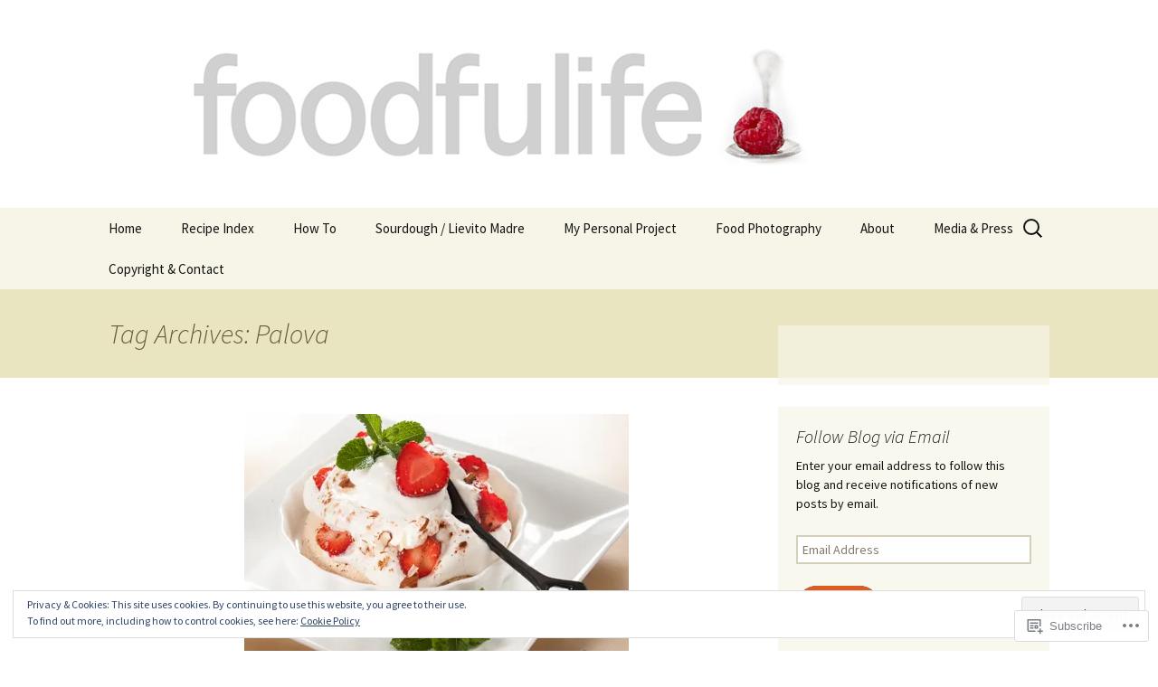

--- FILE ---
content_type: text/html; charset=UTF-8
request_url: https://foodfulife.com/tag/palova/
body_size: 31487
content:
<!DOCTYPE html>
<!--[if IE 7]>
<html class="ie ie7" lang="en">
<![endif]-->
<!--[if IE 8]>
<html class="ie ie8" lang="en">
<![endif]-->
<!--[if !(IE 7) & !(IE 8)]><!-->
<html lang="en">
<!--<![endif]-->
<head>
	<meta charset="UTF-8">
	<meta name="viewport" content="width=device-width">
	<title>Palova | Foodfulife</title>
	<link rel="profile" href="https://gmpg.org/xfn/11">
	<link rel="pingback" href="https://foodfulife.com/xmlrpc.php">
	<!--[if lt IE 9]>
	<script src="https://s0.wp.com/wp-content/themes/pub/twentythirteen/js/html5.js?m=1394055255i&amp;ver=3.7.0"></script>
	<![endif]-->
	<meta name='robots' content='max-image-preview:large' />
<meta name="google-site-verification" content="BtwHusRfsYInnYsFtlThFmJDaVB83do9_BMo0E_8jTI" />

<!-- Async WordPress.com Remote Login -->
<script id="wpcom_remote_login_js">
var wpcom_remote_login_extra_auth = '';
function wpcom_remote_login_remove_dom_node_id( element_id ) {
	var dom_node = document.getElementById( element_id );
	if ( dom_node ) { dom_node.parentNode.removeChild( dom_node ); }
}
function wpcom_remote_login_remove_dom_node_classes( class_name ) {
	var dom_nodes = document.querySelectorAll( '.' + class_name );
	for ( var i = 0; i < dom_nodes.length; i++ ) {
		dom_nodes[ i ].parentNode.removeChild( dom_nodes[ i ] );
	}
}
function wpcom_remote_login_final_cleanup() {
	wpcom_remote_login_remove_dom_node_classes( "wpcom_remote_login_msg" );
	wpcom_remote_login_remove_dom_node_id( "wpcom_remote_login_key" );
	wpcom_remote_login_remove_dom_node_id( "wpcom_remote_login_validate" );
	wpcom_remote_login_remove_dom_node_id( "wpcom_remote_login_js" );
	wpcom_remote_login_remove_dom_node_id( "wpcom_request_access_iframe" );
	wpcom_remote_login_remove_dom_node_id( "wpcom_request_access_styles" );
}

// Watch for messages back from the remote login
window.addEventListener( "message", function( e ) {
	if ( e.origin === "https://r-login.wordpress.com" ) {
		var data = {};
		try {
			data = JSON.parse( e.data );
		} catch( e ) {
			wpcom_remote_login_final_cleanup();
			return;
		}

		if ( data.msg === 'LOGIN' ) {
			// Clean up the login check iframe
			wpcom_remote_login_remove_dom_node_id( "wpcom_remote_login_key" );

			var id_regex = new RegExp( /^[0-9]+$/ );
			var token_regex = new RegExp( /^.*|.*|.*$/ );
			if (
				token_regex.test( data.token )
				&& id_regex.test( data.wpcomid )
			) {
				// We have everything we need to ask for a login
				var script = document.createElement( "script" );
				script.setAttribute( "id", "wpcom_remote_login_validate" );
				script.src = '/remote-login.php?wpcom_remote_login=validate'
					+ '&wpcomid=' + data.wpcomid
					+ '&token=' + encodeURIComponent( data.token )
					+ '&host=' + window.location.protocol
					+ '//' + window.location.hostname
					+ '&postid=1274'
					+ '&is_singular=';
				document.body.appendChild( script );
			}

			return;
		}

		// Safari ITP, not logged in, so redirect
		if ( data.msg === 'LOGIN-REDIRECT' ) {
			window.location = 'https://wordpress.com/log-in?redirect_to=' + window.location.href;
			return;
		}

		// Safari ITP, storage access failed, remove the request
		if ( data.msg === 'LOGIN-REMOVE' ) {
			var css_zap = 'html { -webkit-transition: margin-top 1s; transition: margin-top 1s; } /* 9001 */ html { margin-top: 0 !important; } * html body { margin-top: 0 !important; } @media screen and ( max-width: 782px ) { html { margin-top: 0 !important; } * html body { margin-top: 0 !important; } }';
			var style_zap = document.createElement( 'style' );
			style_zap.type = 'text/css';
			style_zap.appendChild( document.createTextNode( css_zap ) );
			document.body.appendChild( style_zap );

			var e = document.getElementById( 'wpcom_request_access_iframe' );
			e.parentNode.removeChild( e );

			document.cookie = 'wordpress_com_login_access=denied; path=/; max-age=31536000';

			return;
		}

		// Safari ITP
		if ( data.msg === 'REQUEST_ACCESS' ) {
			console.log( 'request access: safari' );

			// Check ITP iframe enable/disable knob
			if ( wpcom_remote_login_extra_auth !== 'safari_itp_iframe' ) {
				return;
			}

			// If we are in a "private window" there is no ITP.
			var private_window = false;
			try {
				var opendb = window.openDatabase( null, null, null, null );
			} catch( e ) {
				private_window = true;
			}

			if ( private_window ) {
				console.log( 'private window' );
				return;
			}

			var iframe = document.createElement( 'iframe' );
			iframe.id = 'wpcom_request_access_iframe';
			iframe.setAttribute( 'scrolling', 'no' );
			iframe.setAttribute( 'sandbox', 'allow-storage-access-by-user-activation allow-scripts allow-same-origin allow-top-navigation-by-user-activation' );
			iframe.src = 'https://r-login.wordpress.com/remote-login.php?wpcom_remote_login=request_access&origin=' + encodeURIComponent( data.origin ) + '&wpcomid=' + encodeURIComponent( data.wpcomid );

			var css = 'html { -webkit-transition: margin-top 1s; transition: margin-top 1s; } /* 9001 */ html { margin-top: 46px !important; } * html body { margin-top: 46px !important; } @media screen and ( max-width: 660px ) { html { margin-top: 71px !important; } * html body { margin-top: 71px !important; } #wpcom_request_access_iframe { display: block; height: 71px !important; } } #wpcom_request_access_iframe { border: 0px; height: 46px; position: fixed; top: 0; left: 0; width: 100%; min-width: 100%; z-index: 99999; background: #23282d; } ';

			var style = document.createElement( 'style' );
			style.type = 'text/css';
			style.id = 'wpcom_request_access_styles';
			style.appendChild( document.createTextNode( css ) );
			document.body.appendChild( style );

			document.body.appendChild( iframe );
		}

		if ( data.msg === 'DONE' ) {
			wpcom_remote_login_final_cleanup();
		}
	}
}, false );

// Inject the remote login iframe after the page has had a chance to load
// more critical resources
window.addEventListener( "DOMContentLoaded", function( e ) {
	var iframe = document.createElement( "iframe" );
	iframe.style.display = "none";
	iframe.setAttribute( "scrolling", "no" );
	iframe.setAttribute( "id", "wpcom_remote_login_key" );
	iframe.src = "https://r-login.wordpress.com/remote-login.php"
		+ "?wpcom_remote_login=key"
		+ "&origin=aHR0cHM6Ly9mb29kZnVsaWZlLmNvbQ%3D%3D"
		+ "&wpcomid=42082342"
		+ "&time=" + Math.floor( Date.now() / 1000 );
	document.body.appendChild( iframe );
}, false );
</script>
<link rel='dns-prefetch' href='//s0.wp.com' />
<link rel='dns-prefetch' href='//fonts-api.wp.com' />
<link href='https://fonts.gstatic.com' crossorigin rel='preconnect' />
<link rel="alternate" type="application/rss+xml" title="Foodfulife &raquo; Feed" href="https://foodfulife.com/feed/" />
<link rel="alternate" type="application/rss+xml" title="Foodfulife &raquo; Comments Feed" href="https://foodfulife.com/comments/feed/" />
<link rel="alternate" type="application/rss+xml" title="Foodfulife &raquo; Palova Tag Feed" href="https://foodfulife.com/tag/palova/feed/" />
	<script type="text/javascript">
		/* <![CDATA[ */
		function addLoadEvent(func) {
			var oldonload = window.onload;
			if (typeof window.onload != 'function') {
				window.onload = func;
			} else {
				window.onload = function () {
					oldonload();
					func();
				}
			}
		}
		/* ]]> */
	</script>
	<link crossorigin='anonymous' rel='stylesheet' id='all-css-0-1' href='/_static/??/wp-content/mu-plugins/widgets/eu-cookie-law/templates/style.css,/wp-content/mu-plugins/likes/jetpack-likes.css?m=1743883414j&cssminify=yes' type='text/css' media='all' />
<style id='wp-emoji-styles-inline-css'>

	img.wp-smiley, img.emoji {
		display: inline !important;
		border: none !important;
		box-shadow: none !important;
		height: 1em !important;
		width: 1em !important;
		margin: 0 0.07em !important;
		vertical-align: -0.1em !important;
		background: none !important;
		padding: 0 !important;
	}
/*# sourceURL=wp-emoji-styles-inline-css */
</style>
<link crossorigin='anonymous' rel='stylesheet' id='all-css-2-1' href='/wp-content/plugins/gutenberg-core/v22.2.0/build/styles/block-library/style.css?m=1764855221i&cssminify=yes' type='text/css' media='all' />
<style id='wp-block-library-inline-css'>
.has-text-align-justify {
	text-align:justify;
}
.has-text-align-justify{text-align:justify;}

/*# sourceURL=wp-block-library-inline-css */
</style><style id='global-styles-inline-css'>
:root{--wp--preset--aspect-ratio--square: 1;--wp--preset--aspect-ratio--4-3: 4/3;--wp--preset--aspect-ratio--3-4: 3/4;--wp--preset--aspect-ratio--3-2: 3/2;--wp--preset--aspect-ratio--2-3: 2/3;--wp--preset--aspect-ratio--16-9: 16/9;--wp--preset--aspect-ratio--9-16: 9/16;--wp--preset--color--black: #000000;--wp--preset--color--cyan-bluish-gray: #abb8c3;--wp--preset--color--white: #fff;--wp--preset--color--pale-pink: #f78da7;--wp--preset--color--vivid-red: #cf2e2e;--wp--preset--color--luminous-vivid-orange: #ff6900;--wp--preset--color--luminous-vivid-amber: #fcb900;--wp--preset--color--light-green-cyan: #7bdcb5;--wp--preset--color--vivid-green-cyan: #00d084;--wp--preset--color--pale-cyan-blue: #8ed1fc;--wp--preset--color--vivid-cyan-blue: #0693e3;--wp--preset--color--vivid-purple: #9b51e0;--wp--preset--color--dark-gray: #141412;--wp--preset--color--red: #bc360a;--wp--preset--color--medium-orange: #db572f;--wp--preset--color--light-orange: #ea9629;--wp--preset--color--yellow: #fbca3c;--wp--preset--color--dark-brown: #220e10;--wp--preset--color--medium-brown: #722d19;--wp--preset--color--light-brown: #eadaa6;--wp--preset--color--beige: #e8e5ce;--wp--preset--color--off-white: #f7f5e7;--wp--preset--gradient--vivid-cyan-blue-to-vivid-purple: linear-gradient(135deg,rgb(6,147,227) 0%,rgb(155,81,224) 100%);--wp--preset--gradient--light-green-cyan-to-vivid-green-cyan: linear-gradient(135deg,rgb(122,220,180) 0%,rgb(0,208,130) 100%);--wp--preset--gradient--luminous-vivid-amber-to-luminous-vivid-orange: linear-gradient(135deg,rgb(252,185,0) 0%,rgb(255,105,0) 100%);--wp--preset--gradient--luminous-vivid-orange-to-vivid-red: linear-gradient(135deg,rgb(255,105,0) 0%,rgb(207,46,46) 100%);--wp--preset--gradient--very-light-gray-to-cyan-bluish-gray: linear-gradient(135deg,rgb(238,238,238) 0%,rgb(169,184,195) 100%);--wp--preset--gradient--cool-to-warm-spectrum: linear-gradient(135deg,rgb(74,234,220) 0%,rgb(151,120,209) 20%,rgb(207,42,186) 40%,rgb(238,44,130) 60%,rgb(251,105,98) 80%,rgb(254,248,76) 100%);--wp--preset--gradient--blush-light-purple: linear-gradient(135deg,rgb(255,206,236) 0%,rgb(152,150,240) 100%);--wp--preset--gradient--blush-bordeaux: linear-gradient(135deg,rgb(254,205,165) 0%,rgb(254,45,45) 50%,rgb(107,0,62) 100%);--wp--preset--gradient--luminous-dusk: linear-gradient(135deg,rgb(255,203,112) 0%,rgb(199,81,192) 50%,rgb(65,88,208) 100%);--wp--preset--gradient--pale-ocean: linear-gradient(135deg,rgb(255,245,203) 0%,rgb(182,227,212) 50%,rgb(51,167,181) 100%);--wp--preset--gradient--electric-grass: linear-gradient(135deg,rgb(202,248,128) 0%,rgb(113,206,126) 100%);--wp--preset--gradient--midnight: linear-gradient(135deg,rgb(2,3,129) 0%,rgb(40,116,252) 100%);--wp--preset--gradient--autumn-brown: linear-gradient(135deg, rgba(226,45,15,1) 0%, rgba(158,25,13,1) 100%);--wp--preset--gradient--sunset-yellow: linear-gradient(135deg, rgba(233,139,41,1) 0%, rgba(238,179,95,1) 100%);--wp--preset--gradient--light-sky: linear-gradient(135deg,rgba(228,228,228,1.0) 0%,rgba(208,225,252,1.0) 100%);--wp--preset--gradient--dark-sky: linear-gradient(135deg,rgba(0,0,0,1.0) 0%,rgba(56,61,69,1.0) 100%);--wp--preset--font-size--small: 13px;--wp--preset--font-size--medium: 20px;--wp--preset--font-size--large: 36px;--wp--preset--font-size--x-large: 42px;--wp--preset--font-family--albert-sans: 'Albert Sans', sans-serif;--wp--preset--font-family--alegreya: Alegreya, serif;--wp--preset--font-family--arvo: Arvo, serif;--wp--preset--font-family--bodoni-moda: 'Bodoni Moda', serif;--wp--preset--font-family--bricolage-grotesque: 'Bricolage Grotesque', sans-serif;--wp--preset--font-family--cabin: Cabin, sans-serif;--wp--preset--font-family--chivo: Chivo, sans-serif;--wp--preset--font-family--commissioner: Commissioner, sans-serif;--wp--preset--font-family--cormorant: Cormorant, serif;--wp--preset--font-family--courier-prime: 'Courier Prime', monospace;--wp--preset--font-family--crimson-pro: 'Crimson Pro', serif;--wp--preset--font-family--dm-mono: 'DM Mono', monospace;--wp--preset--font-family--dm-sans: 'DM Sans', sans-serif;--wp--preset--font-family--dm-serif-display: 'DM Serif Display', serif;--wp--preset--font-family--domine: Domine, serif;--wp--preset--font-family--eb-garamond: 'EB Garamond', serif;--wp--preset--font-family--epilogue: Epilogue, sans-serif;--wp--preset--font-family--fahkwang: Fahkwang, sans-serif;--wp--preset--font-family--figtree: Figtree, sans-serif;--wp--preset--font-family--fira-sans: 'Fira Sans', sans-serif;--wp--preset--font-family--fjalla-one: 'Fjalla One', sans-serif;--wp--preset--font-family--fraunces: Fraunces, serif;--wp--preset--font-family--gabarito: Gabarito, system-ui;--wp--preset--font-family--ibm-plex-mono: 'IBM Plex Mono', monospace;--wp--preset--font-family--ibm-plex-sans: 'IBM Plex Sans', sans-serif;--wp--preset--font-family--ibarra-real-nova: 'Ibarra Real Nova', serif;--wp--preset--font-family--instrument-serif: 'Instrument Serif', serif;--wp--preset--font-family--inter: Inter, sans-serif;--wp--preset--font-family--josefin-sans: 'Josefin Sans', sans-serif;--wp--preset--font-family--jost: Jost, sans-serif;--wp--preset--font-family--libre-baskerville: 'Libre Baskerville', serif;--wp--preset--font-family--libre-franklin: 'Libre Franklin', sans-serif;--wp--preset--font-family--literata: Literata, serif;--wp--preset--font-family--lora: Lora, serif;--wp--preset--font-family--merriweather: Merriweather, serif;--wp--preset--font-family--montserrat: Montserrat, sans-serif;--wp--preset--font-family--newsreader: Newsreader, serif;--wp--preset--font-family--noto-sans-mono: 'Noto Sans Mono', sans-serif;--wp--preset--font-family--nunito: Nunito, sans-serif;--wp--preset--font-family--open-sans: 'Open Sans', sans-serif;--wp--preset--font-family--overpass: Overpass, sans-serif;--wp--preset--font-family--pt-serif: 'PT Serif', serif;--wp--preset--font-family--petrona: Petrona, serif;--wp--preset--font-family--piazzolla: Piazzolla, serif;--wp--preset--font-family--playfair-display: 'Playfair Display', serif;--wp--preset--font-family--plus-jakarta-sans: 'Plus Jakarta Sans', sans-serif;--wp--preset--font-family--poppins: Poppins, sans-serif;--wp--preset--font-family--raleway: Raleway, sans-serif;--wp--preset--font-family--roboto: Roboto, sans-serif;--wp--preset--font-family--roboto-slab: 'Roboto Slab', serif;--wp--preset--font-family--rubik: Rubik, sans-serif;--wp--preset--font-family--rufina: Rufina, serif;--wp--preset--font-family--sora: Sora, sans-serif;--wp--preset--font-family--source-sans-3: 'Source Sans 3', sans-serif;--wp--preset--font-family--source-serif-4: 'Source Serif 4', serif;--wp--preset--font-family--space-mono: 'Space Mono', monospace;--wp--preset--font-family--syne: Syne, sans-serif;--wp--preset--font-family--texturina: Texturina, serif;--wp--preset--font-family--urbanist: Urbanist, sans-serif;--wp--preset--font-family--work-sans: 'Work Sans', sans-serif;--wp--preset--spacing--20: 0.44rem;--wp--preset--spacing--30: 0.67rem;--wp--preset--spacing--40: 1rem;--wp--preset--spacing--50: 1.5rem;--wp--preset--spacing--60: 2.25rem;--wp--preset--spacing--70: 3.38rem;--wp--preset--spacing--80: 5.06rem;--wp--preset--shadow--natural: 6px 6px 9px rgba(0, 0, 0, 0.2);--wp--preset--shadow--deep: 12px 12px 50px rgba(0, 0, 0, 0.4);--wp--preset--shadow--sharp: 6px 6px 0px rgba(0, 0, 0, 0.2);--wp--preset--shadow--outlined: 6px 6px 0px -3px rgb(255, 255, 255), 6px 6px rgb(0, 0, 0);--wp--preset--shadow--crisp: 6px 6px 0px rgb(0, 0, 0);}:where(.is-layout-flex){gap: 0.5em;}:where(.is-layout-grid){gap: 0.5em;}body .is-layout-flex{display: flex;}.is-layout-flex{flex-wrap: wrap;align-items: center;}.is-layout-flex > :is(*, div){margin: 0;}body .is-layout-grid{display: grid;}.is-layout-grid > :is(*, div){margin: 0;}:where(.wp-block-columns.is-layout-flex){gap: 2em;}:where(.wp-block-columns.is-layout-grid){gap: 2em;}:where(.wp-block-post-template.is-layout-flex){gap: 1.25em;}:where(.wp-block-post-template.is-layout-grid){gap: 1.25em;}.has-black-color{color: var(--wp--preset--color--black) !important;}.has-cyan-bluish-gray-color{color: var(--wp--preset--color--cyan-bluish-gray) !important;}.has-white-color{color: var(--wp--preset--color--white) !important;}.has-pale-pink-color{color: var(--wp--preset--color--pale-pink) !important;}.has-vivid-red-color{color: var(--wp--preset--color--vivid-red) !important;}.has-luminous-vivid-orange-color{color: var(--wp--preset--color--luminous-vivid-orange) !important;}.has-luminous-vivid-amber-color{color: var(--wp--preset--color--luminous-vivid-amber) !important;}.has-light-green-cyan-color{color: var(--wp--preset--color--light-green-cyan) !important;}.has-vivid-green-cyan-color{color: var(--wp--preset--color--vivid-green-cyan) !important;}.has-pale-cyan-blue-color{color: var(--wp--preset--color--pale-cyan-blue) !important;}.has-vivid-cyan-blue-color{color: var(--wp--preset--color--vivid-cyan-blue) !important;}.has-vivid-purple-color{color: var(--wp--preset--color--vivid-purple) !important;}.has-black-background-color{background-color: var(--wp--preset--color--black) !important;}.has-cyan-bluish-gray-background-color{background-color: var(--wp--preset--color--cyan-bluish-gray) !important;}.has-white-background-color{background-color: var(--wp--preset--color--white) !important;}.has-pale-pink-background-color{background-color: var(--wp--preset--color--pale-pink) !important;}.has-vivid-red-background-color{background-color: var(--wp--preset--color--vivid-red) !important;}.has-luminous-vivid-orange-background-color{background-color: var(--wp--preset--color--luminous-vivid-orange) !important;}.has-luminous-vivid-amber-background-color{background-color: var(--wp--preset--color--luminous-vivid-amber) !important;}.has-light-green-cyan-background-color{background-color: var(--wp--preset--color--light-green-cyan) !important;}.has-vivid-green-cyan-background-color{background-color: var(--wp--preset--color--vivid-green-cyan) !important;}.has-pale-cyan-blue-background-color{background-color: var(--wp--preset--color--pale-cyan-blue) !important;}.has-vivid-cyan-blue-background-color{background-color: var(--wp--preset--color--vivid-cyan-blue) !important;}.has-vivid-purple-background-color{background-color: var(--wp--preset--color--vivid-purple) !important;}.has-black-border-color{border-color: var(--wp--preset--color--black) !important;}.has-cyan-bluish-gray-border-color{border-color: var(--wp--preset--color--cyan-bluish-gray) !important;}.has-white-border-color{border-color: var(--wp--preset--color--white) !important;}.has-pale-pink-border-color{border-color: var(--wp--preset--color--pale-pink) !important;}.has-vivid-red-border-color{border-color: var(--wp--preset--color--vivid-red) !important;}.has-luminous-vivid-orange-border-color{border-color: var(--wp--preset--color--luminous-vivid-orange) !important;}.has-luminous-vivid-amber-border-color{border-color: var(--wp--preset--color--luminous-vivid-amber) !important;}.has-light-green-cyan-border-color{border-color: var(--wp--preset--color--light-green-cyan) !important;}.has-vivid-green-cyan-border-color{border-color: var(--wp--preset--color--vivid-green-cyan) !important;}.has-pale-cyan-blue-border-color{border-color: var(--wp--preset--color--pale-cyan-blue) !important;}.has-vivid-cyan-blue-border-color{border-color: var(--wp--preset--color--vivid-cyan-blue) !important;}.has-vivid-purple-border-color{border-color: var(--wp--preset--color--vivid-purple) !important;}.has-vivid-cyan-blue-to-vivid-purple-gradient-background{background: var(--wp--preset--gradient--vivid-cyan-blue-to-vivid-purple) !important;}.has-light-green-cyan-to-vivid-green-cyan-gradient-background{background: var(--wp--preset--gradient--light-green-cyan-to-vivid-green-cyan) !important;}.has-luminous-vivid-amber-to-luminous-vivid-orange-gradient-background{background: var(--wp--preset--gradient--luminous-vivid-amber-to-luminous-vivid-orange) !important;}.has-luminous-vivid-orange-to-vivid-red-gradient-background{background: var(--wp--preset--gradient--luminous-vivid-orange-to-vivid-red) !important;}.has-very-light-gray-to-cyan-bluish-gray-gradient-background{background: var(--wp--preset--gradient--very-light-gray-to-cyan-bluish-gray) !important;}.has-cool-to-warm-spectrum-gradient-background{background: var(--wp--preset--gradient--cool-to-warm-spectrum) !important;}.has-blush-light-purple-gradient-background{background: var(--wp--preset--gradient--blush-light-purple) !important;}.has-blush-bordeaux-gradient-background{background: var(--wp--preset--gradient--blush-bordeaux) !important;}.has-luminous-dusk-gradient-background{background: var(--wp--preset--gradient--luminous-dusk) !important;}.has-pale-ocean-gradient-background{background: var(--wp--preset--gradient--pale-ocean) !important;}.has-electric-grass-gradient-background{background: var(--wp--preset--gradient--electric-grass) !important;}.has-midnight-gradient-background{background: var(--wp--preset--gradient--midnight) !important;}.has-small-font-size{font-size: var(--wp--preset--font-size--small) !important;}.has-medium-font-size{font-size: var(--wp--preset--font-size--medium) !important;}.has-large-font-size{font-size: var(--wp--preset--font-size--large) !important;}.has-x-large-font-size{font-size: var(--wp--preset--font-size--x-large) !important;}.has-albert-sans-font-family{font-family: var(--wp--preset--font-family--albert-sans) !important;}.has-alegreya-font-family{font-family: var(--wp--preset--font-family--alegreya) !important;}.has-arvo-font-family{font-family: var(--wp--preset--font-family--arvo) !important;}.has-bodoni-moda-font-family{font-family: var(--wp--preset--font-family--bodoni-moda) !important;}.has-bricolage-grotesque-font-family{font-family: var(--wp--preset--font-family--bricolage-grotesque) !important;}.has-cabin-font-family{font-family: var(--wp--preset--font-family--cabin) !important;}.has-chivo-font-family{font-family: var(--wp--preset--font-family--chivo) !important;}.has-commissioner-font-family{font-family: var(--wp--preset--font-family--commissioner) !important;}.has-cormorant-font-family{font-family: var(--wp--preset--font-family--cormorant) !important;}.has-courier-prime-font-family{font-family: var(--wp--preset--font-family--courier-prime) !important;}.has-crimson-pro-font-family{font-family: var(--wp--preset--font-family--crimson-pro) !important;}.has-dm-mono-font-family{font-family: var(--wp--preset--font-family--dm-mono) !important;}.has-dm-sans-font-family{font-family: var(--wp--preset--font-family--dm-sans) !important;}.has-dm-serif-display-font-family{font-family: var(--wp--preset--font-family--dm-serif-display) !important;}.has-domine-font-family{font-family: var(--wp--preset--font-family--domine) !important;}.has-eb-garamond-font-family{font-family: var(--wp--preset--font-family--eb-garamond) !important;}.has-epilogue-font-family{font-family: var(--wp--preset--font-family--epilogue) !important;}.has-fahkwang-font-family{font-family: var(--wp--preset--font-family--fahkwang) !important;}.has-figtree-font-family{font-family: var(--wp--preset--font-family--figtree) !important;}.has-fira-sans-font-family{font-family: var(--wp--preset--font-family--fira-sans) !important;}.has-fjalla-one-font-family{font-family: var(--wp--preset--font-family--fjalla-one) !important;}.has-fraunces-font-family{font-family: var(--wp--preset--font-family--fraunces) !important;}.has-gabarito-font-family{font-family: var(--wp--preset--font-family--gabarito) !important;}.has-ibm-plex-mono-font-family{font-family: var(--wp--preset--font-family--ibm-plex-mono) !important;}.has-ibm-plex-sans-font-family{font-family: var(--wp--preset--font-family--ibm-plex-sans) !important;}.has-ibarra-real-nova-font-family{font-family: var(--wp--preset--font-family--ibarra-real-nova) !important;}.has-instrument-serif-font-family{font-family: var(--wp--preset--font-family--instrument-serif) !important;}.has-inter-font-family{font-family: var(--wp--preset--font-family--inter) !important;}.has-josefin-sans-font-family{font-family: var(--wp--preset--font-family--josefin-sans) !important;}.has-jost-font-family{font-family: var(--wp--preset--font-family--jost) !important;}.has-libre-baskerville-font-family{font-family: var(--wp--preset--font-family--libre-baskerville) !important;}.has-libre-franklin-font-family{font-family: var(--wp--preset--font-family--libre-franklin) !important;}.has-literata-font-family{font-family: var(--wp--preset--font-family--literata) !important;}.has-lora-font-family{font-family: var(--wp--preset--font-family--lora) !important;}.has-merriweather-font-family{font-family: var(--wp--preset--font-family--merriweather) !important;}.has-montserrat-font-family{font-family: var(--wp--preset--font-family--montserrat) !important;}.has-newsreader-font-family{font-family: var(--wp--preset--font-family--newsreader) !important;}.has-noto-sans-mono-font-family{font-family: var(--wp--preset--font-family--noto-sans-mono) !important;}.has-nunito-font-family{font-family: var(--wp--preset--font-family--nunito) !important;}.has-open-sans-font-family{font-family: var(--wp--preset--font-family--open-sans) !important;}.has-overpass-font-family{font-family: var(--wp--preset--font-family--overpass) !important;}.has-pt-serif-font-family{font-family: var(--wp--preset--font-family--pt-serif) !important;}.has-petrona-font-family{font-family: var(--wp--preset--font-family--petrona) !important;}.has-piazzolla-font-family{font-family: var(--wp--preset--font-family--piazzolla) !important;}.has-playfair-display-font-family{font-family: var(--wp--preset--font-family--playfair-display) !important;}.has-plus-jakarta-sans-font-family{font-family: var(--wp--preset--font-family--plus-jakarta-sans) !important;}.has-poppins-font-family{font-family: var(--wp--preset--font-family--poppins) !important;}.has-raleway-font-family{font-family: var(--wp--preset--font-family--raleway) !important;}.has-roboto-font-family{font-family: var(--wp--preset--font-family--roboto) !important;}.has-roboto-slab-font-family{font-family: var(--wp--preset--font-family--roboto-slab) !important;}.has-rubik-font-family{font-family: var(--wp--preset--font-family--rubik) !important;}.has-rufina-font-family{font-family: var(--wp--preset--font-family--rufina) !important;}.has-sora-font-family{font-family: var(--wp--preset--font-family--sora) !important;}.has-source-sans-3-font-family{font-family: var(--wp--preset--font-family--source-sans-3) !important;}.has-source-serif-4-font-family{font-family: var(--wp--preset--font-family--source-serif-4) !important;}.has-space-mono-font-family{font-family: var(--wp--preset--font-family--space-mono) !important;}.has-syne-font-family{font-family: var(--wp--preset--font-family--syne) !important;}.has-texturina-font-family{font-family: var(--wp--preset--font-family--texturina) !important;}.has-urbanist-font-family{font-family: var(--wp--preset--font-family--urbanist) !important;}.has-work-sans-font-family{font-family: var(--wp--preset--font-family--work-sans) !important;}
/*# sourceURL=global-styles-inline-css */
</style>

<style id='classic-theme-styles-inline-css'>
/*! This file is auto-generated */
.wp-block-button__link{color:#fff;background-color:#32373c;border-radius:9999px;box-shadow:none;text-decoration:none;padding:calc(.667em + 2px) calc(1.333em + 2px);font-size:1.125em}.wp-block-file__button{background:#32373c;color:#fff;text-decoration:none}
/*# sourceURL=/wp-includes/css/classic-themes.min.css */
</style>
<link crossorigin='anonymous' rel='stylesheet' id='all-css-4-1' href='/_static/??-eJx9jUsOwjAMRC+EY6UgCAvEWZrEKoG4jWq3hduTLvisurFG1nszuBQIQ6/UK5Y8dakXDIPPQ3gINsY6Y0ESl0ww0mwOGJPolwDRVyYTRHb4V8QT/LpGqn8ura4EU0wtZeKKbWlLih1p1eWTQem5rZQ6A96XkUSgXk4Tg97qlqzelS/26KzbN835dH8DjlpbIA==&cssminify=yes' type='text/css' media='all' />
<link rel='stylesheet' id='twentythirteen-fonts-css' href='https://fonts-api.wp.com/css?family=Source+Sans+Pro%3A300%2C400%2C700%2C300italic%2C400italic%2C700italic%7CBitter%3A400%2C700&#038;subset=latin%2Clatin-ext&#038;display=fallback' media='all' />
<link crossorigin='anonymous' rel='stylesheet' id='all-css-6-1' href='/_static/??-eJyVjcEKg0AQQ3+oNtjWiofip5Q6DLq6Oy7OLOLfdykePHjpLQkvCdZY0CzGYgipiD71ThQjW/zQtHtoErydEHoWXlwu6Lm8kuoFh00bOLAipg625mCzwS3GnDdt8/wHn0l0fqbpd9KGV1lX91vdPB/V+AWeBkqf&cssminify=yes' type='text/css' media='all' />
<link crossorigin='anonymous' rel='stylesheet' id='all-css-8-1' href='/wp-content/themes/pub/twentythirteen/css/style-wpcom.css?m=1509657347i&cssminify=yes' type='text/css' media='all' />
<style id='jetpack_facebook_likebox-inline-css'>
.widget_facebook_likebox {
	overflow: hidden;
}

/*# sourceURL=/wp-content/mu-plugins/jetpack-plugin/sun/modules/widgets/facebook-likebox/style.css */
</style>
<link crossorigin='anonymous' rel='stylesheet' id='all-css-10-1' href='/_static/??-eJzTLy/QTc7PK0nNK9HPLdUtyClNz8wr1i9KTcrJTwcy0/WTi5G5ekCujj52Temp+bo5+cmJJZn5eSgc3bScxMwikFb7XFtDE1NLExMLc0OTLACohS2q&cssminify=yes' type='text/css' media='all' />
<style id='jetpack-global-styles-frontend-style-inline-css'>
:root { --font-headings: unset; --font-base: unset; --font-headings-default: -apple-system,BlinkMacSystemFont,"Segoe UI",Roboto,Oxygen-Sans,Ubuntu,Cantarell,"Helvetica Neue",sans-serif; --font-base-default: -apple-system,BlinkMacSystemFont,"Segoe UI",Roboto,Oxygen-Sans,Ubuntu,Cantarell,"Helvetica Neue",sans-serif;}
/*# sourceURL=jetpack-global-styles-frontend-style-inline-css */
</style>
<link crossorigin='anonymous' rel='stylesheet' id='all-css-12-1' href='/_static/??-eJyNjcsKAjEMRX/IGtQZBxfip0hMS9sxTYppGfx7H7gRN+7ugcs5sFRHKi1Ig9Jd5R6zGMyhVaTrh8G6QFHfORhYwlvw6P39PbPENZmt4G/ROQuBKWVkxxrVvuBH1lIoz2waILJekF+HUzlupnG3nQ77YZwfuRJIaQ==&cssminify=yes' type='text/css' media='all' />
<script id="wpcom-actionbar-placeholder-js-extra">
var actionbardata = {"siteID":"42082342","postID":"0","siteURL":"https://foodfulife.com","xhrURL":"https://foodfulife.com/wp-admin/admin-ajax.php","nonce":"783c986058","isLoggedIn":"","statusMessage":"","subsEmailDefault":"instantly","proxyScriptUrl":"https://s0.wp.com/wp-content/js/wpcom-proxy-request.js?m=1513050504i&amp;ver=20211021","i18n":{"followedText":"New posts from this site will now appear in your \u003Ca href=\"https://wordpress.com/reader\"\u003EReader\u003C/a\u003E","foldBar":"Collapse this bar","unfoldBar":"Expand this bar","shortLinkCopied":"Shortlink copied to clipboard."}};
//# sourceURL=wpcom-actionbar-placeholder-js-extra
</script>
<script id="jetpack-mu-wpcom-settings-js-before">
var JETPACK_MU_WPCOM_SETTINGS = {"assetsUrl":"https://s0.wp.com/wp-content/mu-plugins/jetpack-mu-wpcom-plugin/sun/jetpack_vendor/automattic/jetpack-mu-wpcom/src/build/"};
//# sourceURL=jetpack-mu-wpcom-settings-js-before
</script>
<script crossorigin='anonymous' type='text/javascript'  src='/_static/??-eJyFjcsOwiAQRX/I6dSa+lgYvwWBEAgMOAPW/n3bqIk7V2dxT87FqYDOVC1VDIIcKxTOr7kLssN186RjM1a2MTya5fmDLnn6K0HyjlW1v/L37R6zgxKb8yQ4ZTbKCOioRN4hnQo+hw1AmcCZwmvilq7709CPh/54voQFmNpFWg=='></script>
<script id="rlt-proxy-js-after">
	rltInitialize( {"token":null,"iframeOrigins":["https:\/\/widgets.wp.com"]} );
//# sourceURL=rlt-proxy-js-after
</script>
<link rel="EditURI" type="application/rsd+xml" title="RSD" href="https://foodfulife.wordpress.com/xmlrpc.php?rsd" />
<meta name="generator" content="WordPress.com" />

<!-- Jetpack Open Graph Tags -->
<meta property="og:type" content="website" />
<meta property="og:title" content="Palova &#8211; Foodfulife" />
<meta property="og:url" content="https://foodfulife.com/tag/palova/" />
<meta property="og:site_name" content="Foodfulife" />
<meta property="og:image" content="https://secure.gravatar.com/blavatar/5eb8d7afd04597604ad112ed43f9c19d9f4ab3efe8f53915cd8d6401898710a7?s=200&#038;ts=1768015805" />
<meta property="og:image:width" content="200" />
<meta property="og:image:height" content="200" />
<meta property="og:image:alt" content="" />
<meta property="og:locale" content="en_US" />
<meta name="twitter:creator" content="@Foodfulife" />
<meta name="twitter:site" content="@Foodfulife" />

<!-- End Jetpack Open Graph Tags -->
<link rel="shortcut icon" type="image/x-icon" href="https://secure.gravatar.com/blavatar/5eb8d7afd04597604ad112ed43f9c19d9f4ab3efe8f53915cd8d6401898710a7?s=32" sizes="16x16" />
<link rel="icon" type="image/x-icon" href="https://secure.gravatar.com/blavatar/5eb8d7afd04597604ad112ed43f9c19d9f4ab3efe8f53915cd8d6401898710a7?s=32" sizes="16x16" />
<link rel="apple-touch-icon" href="https://secure.gravatar.com/blavatar/5eb8d7afd04597604ad112ed43f9c19d9f4ab3efe8f53915cd8d6401898710a7?s=114" />
<link rel='openid.server' href='https://foodfulife.com/?openidserver=1' />
<link rel='openid.delegate' href='https://foodfulife.com/' />
<link rel="search" type="application/opensearchdescription+xml" href="https://foodfulife.com/osd.xml" title="Foodfulife" />
<link rel="search" type="application/opensearchdescription+xml" href="https://s1.wp.com/opensearch.xml" title="WordPress.com" />
		<style type="text/css">
			.recentcomments a {
				display: inline !important;
				padding: 0 !important;
				margin: 0 !important;
			}

			table.recentcommentsavatartop img.avatar, table.recentcommentsavatarend img.avatar {
				border: 0px;
				margin: 0;
			}

			table.recentcommentsavatartop a, table.recentcommentsavatarend a {
				border: 0px !important;
				background-color: transparent !important;
			}

			td.recentcommentsavatarend, td.recentcommentsavatartop {
				padding: 0px 0px 1px 0px;
				margin: 0px;
			}

			td.recentcommentstextend {
				border: none !important;
				padding: 0px 0px 2px 10px;
			}

			.rtl td.recentcommentstextend {
				padding: 0px 10px 2px 0px;
			}

			td.recentcommentstexttop {
				border: none;
				padding: 0px 0px 0px 10px;
			}

			.rtl td.recentcommentstexttop {
				padding: 0px 10px 0px 0px;
			}
		</style>
		<meta name="description" content="Posts about Palova written by Serena @ foodfulife" />
	<style type="text/css" id="twentythirteen-header-css">
		.site-header {
		background: url(https://foodfulife.com/wp-content/uploads/2014/04/untitled-2-final-final.jpg) no-repeat scroll top;
		background-size: 1600px auto;
	}
	@media (max-width: 767px) {
		.site-header {
			background-size: 768px auto;
		}
	}
	@media (max-width: 359px) {
		.site-header {
			background-size: 360px auto;
		}
	}
			.site-title,
	.site-description {
		position: absolute;
		clip: rect(1px 1px 1px 1px); /* IE7 */
		clip: rect(1px, 1px, 1px, 1px);
	}
			</style>
			<script type="text/javascript">

			window.doNotSellCallback = function() {

				var linkElements = [
					'a[href="https://wordpress.com/?ref=footer_blog"]',
					'a[href="https://wordpress.com/?ref=footer_website"]',
					'a[href="https://wordpress.com/?ref=vertical_footer"]',
					'a[href^="https://wordpress.com/?ref=footer_segment_"]',
				].join(',');

				var dnsLink = document.createElement( 'a' );
				dnsLink.href = 'https://wordpress.com/advertising-program-optout/';
				dnsLink.classList.add( 'do-not-sell-link' );
				dnsLink.rel = 'nofollow';
				dnsLink.style.marginLeft = '0.5em';
				dnsLink.textContent = 'Do Not Sell or Share My Personal Information';

				var creditLinks = document.querySelectorAll( linkElements );

				if ( 0 === creditLinks.length ) {
					return false;
				}

				Array.prototype.forEach.call( creditLinks, function( el ) {
					el.insertAdjacentElement( 'afterend', dnsLink );
				});

				return true;
			};

		</script>
		<style type="text/css" id="custom-colors-css">	.navbar-fixed .navbar {
		box-shadow: 0 2px 2px rgba(0,0,0, 0.1);
	}
	.blog .format-link:first-of-type, .single .format-link:first-of-type {
		box-shadow: inset 0px 2px 2px rgba(0,0,0, 0.1);
	}
.nav-menu li a, .menu-toggle { color: #141414;}
.navbar-fixed #masthead .site-title, .nav-menu li a, .menu-toggle, .site-header .searchform div:before { color: #141414;}
.nav-menu .current_page_item > a, .nav-menu .current_page_ancestor > a, .nav-menu .current-menu-item > a, .nav-menu .current-menu-ancestor > a { color: #141414;}
.menu-toggle:hover, .menu-toggle:focus { color: #141414;}
.format-gallery .entry-title, .format-gallery .entry-title a, .format-gallery a { color: #000000;}
.format-chat .entry-title, .format-chat .entry-title a, .format-chat a { color: #141414;}
.format-link .entry-content, .format-aside .entry-content { color: #141414;}
.format-chat .entry-content { color: #141414;}
.format-status .entry-content { color: #FFFFFF;}
.paging-navigation .meta-nav { color: #515151;}
.nav-menu .children .current_page_item > a, .nav-menu .sub-menu .current-menu-item > a,.nav-menu .sub-menu .current_page_item > a, .nav-menu .children .current-menu-item > a { color: #FFFFFF;}
.format-link, .format-aside, .paging-navigation { background-color: #f7f5e7;}
.format-link .entry-title, .format-link .entry-title a, .format-link .entry-content a, .format-link .entry-meta a { color: #6F6738;}
.format-link .entry-title a:hover, .format-link .entry-content a:hover, .format-link .entry-meta a:hover { color: #D1C675;}
.format-chat { background-color: #E4DDAE;}
.format-chat .entry-meta a, .format-chat .entry-content a { color: #9A8E4F;}
.format-chat .entry-content a:hover, .format-chat .entry-meta a:hover { color: #B9AE78;}
.site-header a { color: #1B1708;}
.site-footer { background-color: #EAE5C1;}
.site-footer { color: #B9AE78;}
.site-footer .widget, .site-footer .widget-title, .site-footer .widget-title a, .site-footer .wp-caption-text { color: #B9AE78;}
.site-footer a { color: #635B30;}
.navbar { background-color: #f7f5e7;}
.nav-menu li a:hover, ul.nav-menu ul a:hover, .nav-menu ul ul a:hover { background-color: #A89B38;}
.archive-header, .page-header, .error404 .page-wrapper, .highlander-enabled #respond, .no-comments, .infinite-loader, #infinite-handle { background-color: #EAE5C1;}
.archive-header, .page-header, .error404 .page-wrapper, .highlander-enabled #respond, .no-comments, .infinite-loader { color: #635B30;}
.navigation a:hover { color: #6F6738;}
.paging-navigation a:hover .meta-nav { background-color: #6F6738;}
.paging-navigation .meta-nav { color: #f7f5e7;}
.format-gallery { background-color: #fbca3d;}
.format-gallery .entry-meta a, .format-gallery .entry-content a, .format-gallery span.tags-links { color: #7A5B00;}
.format-gallery .entry-content a:hover, .format-gallery .entry-meta a:hover { color: #936E00;}
.format-quote, .site-footer .sidebar-container { background-color: #210e10;}
.format-quote a, .format-quote .entry-meta a { color: #B82C3F;}
.format-quote .entry-content { color: #FBEEF0;}
.format-quote .entry-content a:hover, .format-quote .entry-meta a:hover { color: #852734;}
#secondary { color: #D85E6F;}
.format-video, .format-audio { background-color: #db572f;}
.format-video .entry-content a, .format-video .entry-meta a, .format-audio .entry-content a, .format-audio .entry-meta a { color: #000000;}
.format-video .entry-content a:hover, .format-video .entry-meta a:hover, .format-audio .entry-content a:hover, .format-audio .entry-meta a:hover { color: #000000;}
.entry-content a, .comment-content a, #secondary a, .entry-meta a, .format-standard .entry-title a:hover, .format-image .entry-title a:hover, .attachment .entry-meta a, .attachment .entry-meta .edit-link:before, .attachment .full-size-link:before, .error404 .page-title:before, .archive-title a, .comment-author .fn, .comment-reply-link, comment-reply-login, .comment-author .url, .pingback .url, .trackback .url, .ping-meta a, .widget a { color: #BF4520;}
.entry-content .page-links a { background-color: #BF4520;}
.entry-content .page-links a { border-color: #db572f;}
.entry-content .page-links a { color: #000000;}
.entry-content .page-links a:hover { background-color: #1E0600;}
.entry-content a:hover, .comment-content a:hover, .entry-meta a:hover, .archive-title a:hover, .comment-reply-link:hover, comment-reply-login:hover, .comment-author .url:hover, .comment-meta a:hover, .ping-meta a:hover, .pingback .url:hover, .trackback .url:hover,.widget a:hover { color: #B64320;}
.format-status { background-color: #722d19;}
.format-status .entry-content a { color: #EEC0B4;}
.format-status .entry-meta a { color: #E8AB9A;}
.navigation a { color: #722D19;}
.paging-navigation .meta-nav { background-color: #722D19;}
</style>
<script type="text/javascript">
	window.google_analytics_uacct = "UA-52447-2";
</script>

<script type="text/javascript">
	var _gaq = _gaq || [];
	_gaq.push(['_setAccount', 'UA-52447-2']);
	_gaq.push(['_gat._anonymizeIp']);
	_gaq.push(['_setDomainName', 'none']);
	_gaq.push(['_setAllowLinker', true]);
	_gaq.push(['_initData']);
	_gaq.push(['_trackPageview']);

	(function() {
		var ga = document.createElement('script'); ga.type = 'text/javascript'; ga.async = true;
		ga.src = ('https:' == document.location.protocol ? 'https://ssl' : 'http://www') + '.google-analytics.com/ga.js';
		(document.getElementsByTagName('head')[0] || document.getElementsByTagName('body')[0]).appendChild(ga);
	})();
</script>
<link crossorigin='anonymous' rel='stylesheet' id='all-css-2-3' href='/_static/??-eJydjtsKwkAMRH/INtQL6oP4KdKmoaTd3YQmy+LfW/ECvqlvc4bhMFC0QklOySHmSkMeOBmM5Nri9GSwnODCCaELgpOBFVaaazRbwdeCKH0OZIDtLNkovDev4kff41Dm0C/YGc6szrJsP6iOnP48WrgfyA1ctFKxJZlfA91t53hq9rvN8dBsm/V4A009eyk=&cssminify=yes' type='text/css' media='all' />
</head>

<body class="archive tag tag-palova tag-45271259 wp-embed-responsive wp-theme-pubtwentythirteen customizer-styles-applied single-author sidebar jetpack-reblog-enabled">
		<div id="page" class="hfeed site">
		<header id="masthead" class="site-header">
			<a class="home-link" href="https://foodfulife.com/" title="Foodfulife" rel="home">
				<h1 class="site-title">Foodfulife</h1>
				<h2 class="site-description">Creative Lab</h2>
			</a>

			<div id="navbar" class="navbar">
				<nav id="site-navigation" class="navigation main-navigation">
					<button class="menu-toggle">Menu</button>
					<a class="screen-reader-text skip-link" href="#content" title="Skip to content">Skip to content</a>
					<div class="menu-menu-1-container"><ul id="primary-menu" class="nav-menu"><li id="menu-item-7812" class="menu-item menu-item-type-custom menu-item-object-custom menu-item-home menu-item-7812"><a href="https://foodfulife.com/">Home</a></li>
<li id="menu-item-7813" class="menu-item menu-item-type-post_type menu-item-object-page menu-item-has-children menu-item-7813"><a href="https://foodfulife.com/recipe-index-2/">Recipe Index</a>
<ul class="sub-menu">
	<li id="menu-item-7814" class="menu-item menu-item-type-post_type menu-item-object-page menu-item-7814"><a href="https://foodfulife.com/recipe-index-2/appetizers-sides/">Appetisers &amp; Sides</a></li>
	<li id="menu-item-7815" class="menu-item menu-item-type-post_type menu-item-object-page menu-item-7815"><a href="https://foodfulife.com/recipe-index-2/main-dishes/">Main Dishes</a></li>
	<li id="menu-item-7816" class="menu-item menu-item-type-post_type menu-item-object-page menu-item-7816"><a href="https://foodfulife.com/recipe-index-2/seafood/">Seafood</a></li>
	<li id="menu-item-7817" class="menu-item menu-item-type-post_type menu-item-object-page menu-item-7817"><a href="https://foodfulife.com/recipe-index-2/bread-and-buns/">Bread and Buns</a></li>
	<li id="menu-item-7818" class="menu-item menu-item-type-post_type menu-item-object-page menu-item-7818"><a href="https://foodfulife.com/recipe-index-2/desserts/">Desserts</a></li>
	<li id="menu-item-7819" class="menu-item menu-item-type-post_type menu-item-object-page menu-item-7819"><a href="https://foodfulife.com/recipe-index-2/cookies/">Cookies</a></li>
	<li id="menu-item-7820" class="menu-item menu-item-type-post_type menu-item-object-page menu-item-7820"><a href="https://foodfulife.com/recipe-index-2/drinks-juices-smoothies/">Drinks, Juices &amp; Smoothies</a></li>
</ul>
</li>
<li id="menu-item-7821" class="menu-item menu-item-type-post_type menu-item-object-page menu-item-7821"><a href="https://foodfulife.com/how-to/">How To</a></li>
<li id="menu-item-7827" class="menu-item menu-item-type-post_type menu-item-object-page menu-item-7827"><a href="https://foodfulife.com/all-about-sourdough-tutto-sul-lievito-madre/">Sourdough / Lievito Madre</a></li>
<li id="menu-item-9486" class="menu-item menu-item-type-post_type menu-item-object-page menu-item-9486"><a href="https://foodfulife.com/my-personal-project/">My Personal Project</a></li>
<li id="menu-item-7829" class="menu-item menu-item-type-custom menu-item-object-custom menu-item-7829"><a href="http://serenacarminati.com/" title="Serena Carminati Food Photography Website">Food Photography</a></li>
<li id="menu-item-7823" class="menu-item menu-item-type-post_type menu-item-object-page menu-item-7823"><a href="https://foodfulife.com/about/">About</a></li>
<li id="menu-item-7824" class="menu-item menu-item-type-post_type menu-item-object-page menu-item-7824"><a href="https://foodfulife.com/media-press/">Media &amp; Press</a></li>
<li id="menu-item-7825" class="menu-item menu-item-type-post_type menu-item-object-page menu-item-7825"><a href="https://foodfulife.com/copyright-and-contact/">Copyright &amp; Contact</a></li>
</ul></div>					<form role="search" method="get" class="search-form" action="https://foodfulife.com/">
				<label>
					<span class="screen-reader-text">Search for:</span>
					<input type="search" class="search-field" placeholder="Search &hellip;" value="" name="s" />
				</label>
				<input type="submit" class="search-submit" value="Search" />
			</form>				</nav><!-- #site-navigation -->
			</div><!-- #navbar -->
		</header><!-- #masthead -->

		<div id="main" class="site-main">

	<div id="primary" class="content-area">
		<div id="content" class="site-content" role="main">

					<header class="archive-header">
				<h1 class="archive-title">
				Tag Archives: Palova				</h1>

							</header><!-- .archive-header -->

							
<article id="post-1274" class="post-1274 post type-post status-publish format-standard has-post-thumbnail hentry category-desserts category-gluten-free tag-brown-sugar tag-desserts tag-food tag-fragole tag-honey tag-meringhe tag-meringue tag-milele tag-palova tag-photography tag-raw-cane-sugar tag-recipe tag-savoury-recipes tag-whipped-cream tag-wipping-cream tag-zucchero-grezzo-di-canna">
	<header class="entry-header">
				<div class="entry-thumbnail">
			<img width="425" height="270" src="https://foodfulife.com/wp-content/uploads/2013/06/dsc_8763.jpg?w=425&amp;h=270&amp;crop=1" class="attachment-post-thumbnail size-post-thumbnail wp-post-image" alt="" decoding="async" srcset="https://foodfulife.com/wp-content/uploads/2013/06/dsc_8763.jpg?w=425&amp;h=270&amp;crop=1 425w, https://foodfulife.com/wp-content/uploads/2013/06/dsc_8763.jpg?w=150&amp;h=95&amp;crop=1 150w, https://foodfulife.com/wp-content/uploads/2013/06/dsc_8763.jpg?w=300&amp;h=191&amp;crop=1 300w" sizes="(max-width: 425px) 100vw, 425px" data-attachment-id="1365" data-permalink="https://foodfulife.com/2013/06/28/mini-strawberry-pavlovas-with-brown-sugar-meringues/dsc_8763/" data-orig-file="https://foodfulife.com/wp-content/uploads/2013/06/dsc_8763.jpg" data-orig-size="425,282" data-comments-opened="1" data-image-meta="{&quot;aperture&quot;:&quot;5.6&quot;,&quot;credit&quot;:&quot;Serena Carminati&quot;,&quot;camera&quot;:&quot;NIKON D300&quot;,&quot;caption&quot;:&quot;&quot;,&quot;created_timestamp&quot;:&quot;1372420986&quot;,&quot;copyright&quot;:&quot;&quot;,&quot;focal_length&quot;:&quot;50&quot;,&quot;iso&quot;:&quot;200&quot;,&quot;shutter_speed&quot;:&quot;0.008&quot;,&quot;title&quot;:&quot;&quot;}" data-image-title="DSC_8763" data-image-description="" data-image-caption="" data-medium-file="https://foodfulife.com/wp-content/uploads/2013/06/dsc_8763.jpg?w=300" data-large-file="https://foodfulife.com/wp-content/uploads/2013/06/dsc_8763.jpg?w=425" />		</div>
		
				<h1 class="entry-title">
			<a href="https://foodfulife.com/2013/06/28/mini-strawberry-pavlovas-with-brown-sugar-meringues/" rel="bookmark">Mini Strawberry Pavlovas With Brown Sugar&nbsp;Meringues</a>
		</h1>
		
		<div class="entry-meta">
			<span class="date"><a href="https://foodfulife.com/2013/06/28/mini-strawberry-pavlovas-with-brown-sugar-meringues/" title="Permalink to Mini Strawberry Pavlovas With Brown Sugar&nbsp;Meringues" rel="bookmark"><time class="entry-date" datetime="2013-06-28T11:00:46+02:00">June 28, 2013</time></a></span><span class="categories-links"><a href="https://foodfulife.com/category/sweet-recipes/desserts/" rel="category tag">Desserts</a>, <a href="https://foodfulife.com/category/resources/gluten-free/" rel="category tag">Gluten-free</a></span><span class="tags-links"><a href="https://foodfulife.com/tag/brown-sugar/" rel="tag">Brown sugar</a>, <a href="https://foodfulife.com/tag/desserts/" rel="tag">Desserts</a>, <a href="https://foodfulife.com/tag/food/" rel="tag">Food</a>, <a href="https://foodfulife.com/tag/fragole/" rel="tag">Fragole</a>, <a href="https://foodfulife.com/tag/honey/" rel="tag">Honey</a>, <a href="https://foodfulife.com/tag/meringhe/" rel="tag">Meringhe</a>, <a href="https://foodfulife.com/tag/meringue/" rel="tag">Meringue</a>, <a href="https://foodfulife.com/tag/milele/" rel="tag">Milele</a>, <a href="https://foodfulife.com/tag/palova/" rel="tag">Palova</a>, <a href="https://foodfulife.com/tag/photography/" rel="tag">Photography</a>, <a href="https://foodfulife.com/tag/raw-cane-sugar/" rel="tag">Raw cane sugar</a>, <a href="https://foodfulife.com/tag/recipe/" rel="tag">Recipe</a>, <a href="https://foodfulife.com/tag/savoury-recipes/" rel="tag">SAVOURY RECIPES</a>, <a href="https://foodfulife.com/tag/whipped-cream/" rel="tag">Whipped cream</a>, <a href="https://foodfulife.com/tag/wipping-cream/" rel="tag">Wipping cream</a>, <a href="https://foodfulife.com/tag/zucchero-grezzo-di-canna/" rel="tag">Zucchero grezzo di canna</a></span><span class="author vcard"><a class="url fn n" href="https://foodfulife.com/author/foodfulife/" title="View all posts by Serena @ foodfulife" rel="author">Serena @ foodfulife</a></span>					</div><!-- .entry-meta -->
	</header><!-- .entry-header -->

		<div class="entry-content">
		<p>Pavlovas are special desserts indeed! This recipe might seems quite complicated but, it&#8217;s actually very simple to make. You can prepare the meringues a few days earlier, or even buy ready-made ones​​, however, I recommend you use only fresh organic eggs and raw brown sugar to make them. Brown sugar meringues have a rich and fragrant flavour, which blends perfectly with the ingredients of  this delicious dessert.</p>
<p><strong><a href="https://foodfulife.com/wp-content/uploads/2013/06/dsc_8768.jpg"><img data-attachment-id="1366" data-permalink="https://foodfulife.com/2013/06/28/mini-strawberry-pavlovas-with-brown-sugar-meringues/dsc_8768/" data-orig-file="https://foodfulife.com/wp-content/uploads/2013/06/dsc_8768.jpg" data-orig-size="425,282" data-comments-opened="1" data-image-meta="{&quot;aperture&quot;:&quot;5.6&quot;,&quot;credit&quot;:&quot;Serena Carminati&quot;,&quot;camera&quot;:&quot;NIKON D300&quot;,&quot;caption&quot;:&quot;&quot;,&quot;created_timestamp&quot;:&quot;1372421120&quot;,&quot;copyright&quot;:&quot;&quot;,&quot;focal_length&quot;:&quot;135&quot;,&quot;iso&quot;:&quot;200&quot;,&quot;shutter_speed&quot;:&quot;0.008&quot;,&quot;title&quot;:&quot;&quot;}" data-image-title="DSC_8768" data-image-description="" data-image-caption="" data-medium-file="https://foodfulife.com/wp-content/uploads/2013/06/dsc_8768.jpg?w=300" data-large-file="https://foodfulife.com/wp-content/uploads/2013/06/dsc_8768.jpg?w=425" class="alignnone size-full wp-image-1366" src="https://foodfulife.com/wp-content/uploads/2013/06/dsc_8768.jpg?w=604" alt="DSC_8768"   srcset="https://foodfulife.com/wp-content/uploads/2013/06/dsc_8768.jpg 425w, https://foodfulife.com/wp-content/uploads/2013/06/dsc_8768.jpg?w=150&amp;h=100 150w, https://foodfulife.com/wp-content/uploads/2013/06/dsc_8768.jpg?w=300&amp;h=199 300w" sizes="(max-width: 425px) 100vw, 425px" /></a></strong></p>
<p><strong>Mini strawberry pavlovas with brown sugar meringues.</strong></p>
<p><em>ingredients</em></p>
<p><em>For 2 mini pavlovas (2 &#8211; 4 servings)</em></p>
<p><em>For the meringues</em></p>
<p>40 g (1.41 oz) egg white (1 egg white, large size)</p>
<p>80 g (2.82 oz) brown sugar</p>
<p>1 tablespoon of lemon juice</p>
<p><em>For the filling</em></p>
<p>1 small basket of strawberries (250 g, 8,81 oz)</p>
<p>250 ml (8.45 fl. oz) whipping cream</p>
<p>a pinch of cinnamon or cocoa powder, to taste</p>
<p>2 tablespoon ( not completely full) of honey, it must be liquid (1 spoon to add while whipping the cream and 1 spoon to use at the end of the recipe)</p>
<p>50 g (1.76 oz) toasted flaked almonds (optional)</p>
<p>a few mint leaves to garnish (optional)</p>
<p><b>Method.</b></p>
<p>1. Whip the egg white with lemon juice, adding sugar gradually towards the end of the whipping process.</p>
<p><a href="https://foodfulife.com/wp-content/uploads/2013/06/dsc_8699.jpg"><img data-attachment-id="1359" data-permalink="https://foodfulife.com/2013/06/28/mini-strawberry-pavlovas-with-brown-sugar-meringues/dsc_8699/" data-orig-file="https://foodfulife.com/wp-content/uploads/2013/06/dsc_8699.jpg" data-orig-size="425,282" data-comments-opened="1" data-image-meta="{&quot;aperture&quot;:&quot;7.1&quot;,&quot;credit&quot;:&quot;Serena Carminati&quot;,&quot;camera&quot;:&quot;NIKON D300&quot;,&quot;caption&quot;:&quot;&quot;,&quot;created_timestamp&quot;:&quot;1372364930&quot;,&quot;copyright&quot;:&quot;&quot;,&quot;focal_length&quot;:&quot;135&quot;,&quot;iso&quot;:&quot;200&quot;,&quot;shutter_speed&quot;:&quot;0.016666666666667&quot;,&quot;title&quot;:&quot;&quot;}" data-image-title="DSC_8699" data-image-description="" data-image-caption="" data-medium-file="https://foodfulife.com/wp-content/uploads/2013/06/dsc_8699.jpg?w=300" data-large-file="https://foodfulife.com/wp-content/uploads/2013/06/dsc_8699.jpg?w=425" class="alignnone size-full wp-image-1359" src="https://foodfulife.com/wp-content/uploads/2013/06/dsc_8699.jpg?w=604" alt="DSC_8699"   srcset="https://foodfulife.com/wp-content/uploads/2013/06/dsc_8699.jpg 425w, https://foodfulife.com/wp-content/uploads/2013/06/dsc_8699.jpg?w=150&amp;h=100 150w, https://foodfulife.com/wp-content/uploads/2013/06/dsc_8699.jpg?w=300&amp;h=199 300w" sizes="(max-width: 425px) 100vw, 425px" /></a></p>
<p><a href="https://foodfulife.com/wp-content/uploads/2013/06/dsc_8702.jpg"><img data-attachment-id="1360" data-permalink="https://foodfulife.com/2013/06/28/mini-strawberry-pavlovas-with-brown-sugar-meringues/dsc_8702/" data-orig-file="https://foodfulife.com/wp-content/uploads/2013/06/dsc_8702.jpg" data-orig-size="425,282" data-comments-opened="1" data-image-meta="{&quot;aperture&quot;:&quot;7.1&quot;,&quot;credit&quot;:&quot;Serena Carminati&quot;,&quot;camera&quot;:&quot;NIKON D300&quot;,&quot;caption&quot;:&quot;&quot;,&quot;created_timestamp&quot;:&quot;1372365186&quot;,&quot;copyright&quot;:&quot;&quot;,&quot;focal_length&quot;:&quot;120&quot;,&quot;iso&quot;:&quot;200&quot;,&quot;shutter_speed&quot;:&quot;0.016666666666667&quot;,&quot;title&quot;:&quot;&quot;}" data-image-title="DSC_8702" data-image-description="" data-image-caption="" data-medium-file="https://foodfulife.com/wp-content/uploads/2013/06/dsc_8702.jpg?w=300" data-large-file="https://foodfulife.com/wp-content/uploads/2013/06/dsc_8702.jpg?w=425" loading="lazy" class="alignnone size-full wp-image-1360" src="https://foodfulife.com/wp-content/uploads/2013/06/dsc_8702.jpg?w=604" alt="DSC_8702"   srcset="https://foodfulife.com/wp-content/uploads/2013/06/dsc_8702.jpg 425w, https://foodfulife.com/wp-content/uploads/2013/06/dsc_8702.jpg?w=150&amp;h=100 150w, https://foodfulife.com/wp-content/uploads/2013/06/dsc_8702.jpg?w=300&amp;h=199 300w" sizes="(max-width: 425px) 100vw, 425px" /></a></p>
<p><a href="https://foodfulife.com/wp-content/uploads/2013/06/dsc_8710.jpg"><img data-attachment-id="1361" data-permalink="https://foodfulife.com/2013/06/28/mini-strawberry-pavlovas-with-brown-sugar-meringues/dsc_8710/" data-orig-file="https://foodfulife.com/wp-content/uploads/2013/06/dsc_8710.jpg" data-orig-size="425,282" data-comments-opened="1" data-image-meta="{&quot;aperture&quot;:&quot;7.1&quot;,&quot;credit&quot;:&quot;Serena Carminati&quot;,&quot;camera&quot;:&quot;NIKON D300&quot;,&quot;caption&quot;:&quot;&quot;,&quot;created_timestamp&quot;:&quot;1372365582&quot;,&quot;copyright&quot;:&quot;&quot;,&quot;focal_length&quot;:&quot;75&quot;,&quot;iso&quot;:&quot;200&quot;,&quot;shutter_speed&quot;:&quot;0.016666666666667&quot;,&quot;title&quot;:&quot;&quot;}" data-image-title="DSC_8710" data-image-description="" data-image-caption="" data-medium-file="https://foodfulife.com/wp-content/uploads/2013/06/dsc_8710.jpg?w=300" data-large-file="https://foodfulife.com/wp-content/uploads/2013/06/dsc_8710.jpg?w=425" loading="lazy" class="alignnone size-full wp-image-1361" src="https://foodfulife.com/wp-content/uploads/2013/06/dsc_8710.jpg?w=604" alt="DSC_8710"   srcset="https://foodfulife.com/wp-content/uploads/2013/06/dsc_8710.jpg 425w, https://foodfulife.com/wp-content/uploads/2013/06/dsc_8710.jpg?w=150&amp;h=100 150w, https://foodfulife.com/wp-content/uploads/2013/06/dsc_8710.jpg?w=300&amp;h=199 300w" sizes="(max-width: 425px) 100vw, 425px" /></a></p>
<p>2. Spread the raw meringue on an oven tray, previously lined with baking paper. Shape 2 flat and wide meringues (about 10 cm) with a spoon (in the photographs I&#8217;m making 4). Bake at 120 ° C (240 ° F) for 2 hours and 20 minutes. Turn off the oven and let the meringues cool.</p>
<p><a href="https://foodfulife.com/wp-content/uploads/2013/06/dsc_8714.jpg"><img data-attachment-id="1362" data-permalink="https://foodfulife.com/2013/06/28/mini-strawberry-pavlovas-with-brown-sugar-meringues/dsc_8714/" data-orig-file="https://foodfulife.com/wp-content/uploads/2013/06/dsc_8714.jpg" data-orig-size="425,282" data-comments-opened="1" data-image-meta="{&quot;aperture&quot;:&quot;5.6&quot;,&quot;credit&quot;:&quot;Serena Carminati&quot;,&quot;camera&quot;:&quot;NIKON D300&quot;,&quot;caption&quot;:&quot;&quot;,&quot;created_timestamp&quot;:&quot;1372365987&quot;,&quot;copyright&quot;:&quot;&quot;,&quot;focal_length&quot;:&quot;58&quot;,&quot;iso&quot;:&quot;200&quot;,&quot;shutter_speed&quot;:&quot;0.004&quot;,&quot;title&quot;:&quot;&quot;}" data-image-title="DSC_8714" data-image-description="" data-image-caption="" data-medium-file="https://foodfulife.com/wp-content/uploads/2013/06/dsc_8714.jpg?w=300" data-large-file="https://foodfulife.com/wp-content/uploads/2013/06/dsc_8714.jpg?w=425" loading="lazy" class="alignnone size-full wp-image-1362" src="https://foodfulife.com/wp-content/uploads/2013/06/dsc_8714.jpg?w=604" alt="DSC_8714"   srcset="https://foodfulife.com/wp-content/uploads/2013/06/dsc_8714.jpg 425w, https://foodfulife.com/wp-content/uploads/2013/06/dsc_8714.jpg?w=150&amp;h=100 150w, https://foodfulife.com/wp-content/uploads/2013/06/dsc_8714.jpg?w=300&amp;h=199 300w" sizes="(max-width: 425px) 100vw, 425px" /></a></p>
<p><a href="https://foodfulife.com/wp-content/uploads/2013/06/dsc_8720.jpg"><img data-attachment-id="1363" data-permalink="https://foodfulife.com/2013/06/28/mini-strawberry-pavlovas-with-brown-sugar-meringues/dsc_8720/" data-orig-file="https://foodfulife.com/wp-content/uploads/2013/06/dsc_8720.jpg" data-orig-size="425,282" data-comments-opened="1" data-image-meta="{&quot;aperture&quot;:&quot;5.6&quot;,&quot;credit&quot;:&quot;Serena Carminati&quot;,&quot;camera&quot;:&quot;NIKON D300&quot;,&quot;caption&quot;:&quot;&quot;,&quot;created_timestamp&quot;:&quot;1372373837&quot;,&quot;copyright&quot;:&quot;&quot;,&quot;focal_length&quot;:&quot;58&quot;,&quot;iso&quot;:&quot;200&quot;,&quot;shutter_speed&quot;:&quot;0.004&quot;,&quot;title&quot;:&quot;&quot;}" data-image-title="DSC_8720" data-image-description="" data-image-caption="" data-medium-file="https://foodfulife.com/wp-content/uploads/2013/06/dsc_8720.jpg?w=300" data-large-file="https://foodfulife.com/wp-content/uploads/2013/06/dsc_8720.jpg?w=425" loading="lazy" class="alignnone size-full wp-image-1363" src="https://foodfulife.com/wp-content/uploads/2013/06/dsc_8720.jpg?w=604" alt="DSC_8720"   srcset="https://foodfulife.com/wp-content/uploads/2013/06/dsc_8720.jpg 425w, https://foodfulife.com/wp-content/uploads/2013/06/dsc_8720.jpg?w=150&amp;h=100 150w, https://foodfulife.com/wp-content/uploads/2013/06/dsc_8720.jpg?w=300&amp;h=199 300w" sizes="(max-width: 425px) 100vw, 425px" /></a></p>
<p>4. Separately, whip the cream, adding 1 tablespoon (not full) of honey, when it&#8217;s almost done.</p>
<p><a href="https://foodfulife.com/wp-content/uploads/2013/06/dsc_8736.jpg"><img data-attachment-id="1364" data-permalink="https://foodfulife.com/2013/06/28/mini-strawberry-pavlovas-with-brown-sugar-meringues/dsc_8736/" data-orig-file="https://foodfulife.com/wp-content/uploads/2013/06/dsc_8736.jpg" data-orig-size="425,282" data-comments-opened="1" data-image-meta="{&quot;aperture&quot;:&quot;5.6&quot;,&quot;credit&quot;:&quot;Serena Carminati&quot;,&quot;camera&quot;:&quot;NIKON D300&quot;,&quot;caption&quot;:&quot;&quot;,&quot;created_timestamp&quot;:&quot;1372375387&quot;,&quot;copyright&quot;:&quot;&quot;,&quot;focal_length&quot;:&quot;112&quot;,&quot;iso&quot;:&quot;200&quot;,&quot;shutter_speed&quot;:&quot;0.004&quot;,&quot;title&quot;:&quot;&quot;}" data-image-title="DSC_8736" data-image-description="" data-image-caption="" data-medium-file="https://foodfulife.com/wp-content/uploads/2013/06/dsc_8736.jpg?w=300" data-large-file="https://foodfulife.com/wp-content/uploads/2013/06/dsc_8736.jpg?w=425" loading="lazy" class="alignnone size-full wp-image-1364" src="https://foodfulife.com/wp-content/uploads/2013/06/dsc_8736.jpg?w=604" alt="DSC_8736"   srcset="https://foodfulife.com/wp-content/uploads/2013/06/dsc_8736.jpg 425w, https://foodfulife.com/wp-content/uploads/2013/06/dsc_8736.jpg?w=150&amp;h=100 150w, https://foodfulife.com/wp-content/uploads/2013/06/dsc_8736.jpg?w=300&amp;h=199 300w" sizes="(max-width: 425px) 100vw, 425px" /></a></p>
<p>5. Wash, dry and cut the strawberries into slices. Pour the cream on the meringues and garnish with the fruit on top. Add a pinch of cinnamon (or cocoa powder) and finish garnishing with the almonds, some honey (1/2 spoon per meringues) and a few fresh mint leaves. Refrigerate until serving.</p>
<p><a href="https://foodfulife.com/wp-content/uploads/2013/06/dsc_8763.jpg"><img data-attachment-id="1365" data-permalink="https://foodfulife.com/2013/06/28/mini-strawberry-pavlovas-with-brown-sugar-meringues/dsc_8763/" data-orig-file="https://foodfulife.com/wp-content/uploads/2013/06/dsc_8763.jpg" data-orig-size="425,282" data-comments-opened="1" data-image-meta="{&quot;aperture&quot;:&quot;5.6&quot;,&quot;credit&quot;:&quot;Serena Carminati&quot;,&quot;camera&quot;:&quot;NIKON D300&quot;,&quot;caption&quot;:&quot;&quot;,&quot;created_timestamp&quot;:&quot;1372420986&quot;,&quot;copyright&quot;:&quot;&quot;,&quot;focal_length&quot;:&quot;50&quot;,&quot;iso&quot;:&quot;200&quot;,&quot;shutter_speed&quot;:&quot;0.008&quot;,&quot;title&quot;:&quot;&quot;}" data-image-title="DSC_8763" data-image-description="" data-image-caption="" data-medium-file="https://foodfulife.com/wp-content/uploads/2013/06/dsc_8763.jpg?w=300" data-large-file="https://foodfulife.com/wp-content/uploads/2013/06/dsc_8763.jpg?w=425" loading="lazy" class="alignnone size-full wp-image-1365" src="https://foodfulife.com/wp-content/uploads/2013/06/dsc_8763.jpg?w=604" alt="DSC_8763"   srcset="https://foodfulife.com/wp-content/uploads/2013/06/dsc_8763.jpg 425w, https://foodfulife.com/wp-content/uploads/2013/06/dsc_8763.jpg?w=150&amp;h=100 150w, https://foodfulife.com/wp-content/uploads/2013/06/dsc_8763.jpg?w=300&amp;h=199 300w" sizes="(max-width: 425px) 100vw, 425px" /></a></p>
<p><strong>Mini pavlova di fragole con meringhe di zucchero di canna.</strong></p>
<p><em>Ingredienti </em></p>
<p><strong>per le meringhe</strong></p>
<p><em>Per 2-4 persone</em></p>
<p>40 g  di albumi</p>
<p>80 g di zucchero grezzo di canna</p>
<p>un cucchiaio di succo di limone</p>
<p><strong>Per la farcitura</strong></p>
<p>1 cestello piccolo di fragole (250 g)</p>
<p>250 ml di panna fresca da montare</p>
<p>un pizzico di cannella o di cacao ( a piacere)</p>
<p>2 cucchiai di miele, liquido (1 per addolcire la panna e 1 da aggiungere alla fine della preparazione)</p>
<p>50 g di mandorle a fette (facoltativo)</p>
<p>qualche foglia di menta per guarnire (facoltativo)</p>
<p><strong>Preparazione.</strong></p>
<p>1. Montate a neve l&#8217;albume con il succo di limone, aggiungendo lo zucchero gradualmente ( meglio unire la maggior parte dello zucchero quando l&#8217;albume sarà praticamente montato).</p>
<p>2. Usando un cucchiaio, stendete la meringa cruda su una teglia (ricoperta da un foglio di carta da forno) e formate 2 meringhe piatte e larghe (circa 10 cm). Infornate a 120° C per 2 ore e 20 minuti. Spegnete il forno e fate raffreddare.</p>
<p>3. A parte, montate a neve la panna, aggiungendo 1 cucchiaio di miele.</p>
<p>4. Lavate, asciugate e tagliate le fragole a spicchi.</p>
<p>5. Versate la panna sulle meringhe e guarnite con la frutta. Aggiungete un pizzico di cannella (o cacao) e poi guarnite con le mandorle, 1 cucchiaio di miele (1/2 per meringa) e qualche foglia di menta.</p>
<div></div>
<div id="jp-post-flair" class="sharedaddy sd-like-enabled sd-sharing-enabled"><div class="sharedaddy sd-sharing-enabled"><div class="robots-nocontent sd-block sd-social sd-social-icon-text sd-sharing"><h3 class="sd-title">Share this:</h3><div class="sd-content"><ul><li class="share-facebook"><a rel="nofollow noopener noreferrer"
				data-shared="sharing-facebook-1274"
				class="share-facebook sd-button share-icon"
				href="https://foodfulife.com/2013/06/28/mini-strawberry-pavlovas-with-brown-sugar-meringues/?share=facebook"
				target="_blank"
				aria-labelledby="sharing-facebook-1274"
				>
				<span id="sharing-facebook-1274" hidden>Click to share on Facebook (Opens in new window)</span>
				<span>Facebook</span>
			</a></li><li class="share-print"><a rel="nofollow noopener noreferrer"
				data-shared="sharing-print-1274"
				class="share-print sd-button share-icon"
				href="https://foodfulife.com/2013/06/28/mini-strawberry-pavlovas-with-brown-sugar-meringues/?share=print"
				target="_blank"
				aria-labelledby="sharing-print-1274"
				>
				<span id="sharing-print-1274" hidden>Click to print (Opens in new window)</span>
				<span>Print</span>
			</a></li><li class="share-tumblr"><a rel="nofollow noopener noreferrer"
				data-shared="sharing-tumblr-1274"
				class="share-tumblr sd-button share-icon"
				href="https://foodfulife.com/2013/06/28/mini-strawberry-pavlovas-with-brown-sugar-meringues/?share=tumblr"
				target="_blank"
				aria-labelledby="sharing-tumblr-1274"
				>
				<span id="sharing-tumblr-1274" hidden>Click to share on Tumblr (Opens in new window)</span>
				<span>Tumblr</span>
			</a></li><li class="share-pinterest"><a rel="nofollow noopener noreferrer"
				data-shared="sharing-pinterest-1274"
				class="share-pinterest sd-button share-icon"
				href="https://foodfulife.com/2013/06/28/mini-strawberry-pavlovas-with-brown-sugar-meringues/?share=pinterest"
				target="_blank"
				aria-labelledby="sharing-pinterest-1274"
				>
				<span id="sharing-pinterest-1274" hidden>Click to share on Pinterest (Opens in new window)</span>
				<span>Pinterest</span>
			</a></li><li class="share-twitter"><a rel="nofollow noopener noreferrer"
				data-shared="sharing-twitter-1274"
				class="share-twitter sd-button share-icon"
				href="https://foodfulife.com/2013/06/28/mini-strawberry-pavlovas-with-brown-sugar-meringues/?share=twitter"
				target="_blank"
				aria-labelledby="sharing-twitter-1274"
				>
				<span id="sharing-twitter-1274" hidden>Click to share on X (Opens in new window)</span>
				<span>X</span>
			</a></li><li class="share-linkedin"><a rel="nofollow noopener noreferrer"
				data-shared="sharing-linkedin-1274"
				class="share-linkedin sd-button share-icon"
				href="https://foodfulife.com/2013/06/28/mini-strawberry-pavlovas-with-brown-sugar-meringues/?share=linkedin"
				target="_blank"
				aria-labelledby="sharing-linkedin-1274"
				>
				<span id="sharing-linkedin-1274" hidden>Click to share on LinkedIn (Opens in new window)</span>
				<span>LinkedIn</span>
			</a></li><li class="share-email"><a rel="nofollow noopener noreferrer"
				data-shared="sharing-email-1274"
				class="share-email sd-button share-icon"
				href="mailto:?subject=%5BShared%20Post%5D%20Mini%20Strawberry%20Pavlovas%20With%20Brown%20Sugar%20Meringues&#038;body=https%3A%2F%2Ffoodfulife.com%2F2013%2F06%2F28%2Fmini-strawberry-pavlovas-with-brown-sugar-meringues%2F&#038;share=email"
				target="_blank"
				aria-labelledby="sharing-email-1274"
				data-email-share-error-title="Do you have email set up?" data-email-share-error-text="If you&#039;re having problems sharing via email, you might not have email set up for your browser. You may need to create a new email yourself." data-email-share-nonce="f21c053586" data-email-share-track-url="https://foodfulife.com/2013/06/28/mini-strawberry-pavlovas-with-brown-sugar-meringues/?share=email">
				<span id="sharing-email-1274" hidden>Click to email a link to a friend (Opens in new window)</span>
				<span>Email</span>
			</a></li><li class="share-reddit"><a rel="nofollow noopener noreferrer"
				data-shared="sharing-reddit-1274"
				class="share-reddit sd-button share-icon"
				href="https://foodfulife.com/2013/06/28/mini-strawberry-pavlovas-with-brown-sugar-meringues/?share=reddit"
				target="_blank"
				aria-labelledby="sharing-reddit-1274"
				>
				<span id="sharing-reddit-1274" hidden>Click to share on Reddit (Opens in new window)</span>
				<span>Reddit</span>
			</a></li><li class="share-pocket"><a rel="nofollow noopener noreferrer"
				data-shared="sharing-pocket-1274"
				class="share-pocket sd-button share-icon"
				href="https://foodfulife.com/2013/06/28/mini-strawberry-pavlovas-with-brown-sugar-meringues/?share=pocket"
				target="_blank"
				aria-labelledby="sharing-pocket-1274"
				>
				<span id="sharing-pocket-1274" hidden>Click to share on Pocket (Opens in new window)</span>
				<span>Pocket</span>
			</a></li><li class="share-end"></li></ul></div></div></div><div class='sharedaddy sd-block sd-like jetpack-likes-widget-wrapper jetpack-likes-widget-unloaded' id='like-post-wrapper-42082342-1274-6961c7bd72c8e' data-src='//widgets.wp.com/likes/index.html?ver=20260110#blog_id=42082342&amp;post_id=1274&amp;origin=foodfulife.wordpress.com&amp;obj_id=42082342-1274-6961c7bd72c8e&amp;domain=foodfulife.com' data-name='like-post-frame-42082342-1274-6961c7bd72c8e' data-title='Like or Reblog'><div class='likes-widget-placeholder post-likes-widget-placeholder' style='height: 55px;'><span class='button'><span>Like</span></span> <span class='loading'>Loading...</span></div><span class='sd-text-color'></span><a class='sd-link-color'></a></div></div>	</div><!-- .entry-content -->
	
	<footer class="entry-meta">
					<div class="comments-link">
				<a href="https://foodfulife.com/2013/06/28/mini-strawberry-pavlovas-with-brown-sugar-meringues/#comments">View all 2 comments</a>			</div><!-- .comments-link -->
		
			</footer><!-- .entry-meta -->
</article><!-- #post -->
			
			
		
		</div><!-- #content -->
	</div><!-- #primary -->

	<div id="tertiary" class="sidebar-container" role="complementary">
		<div class="sidebar-inner">
			<div class="widget-area">
								<aside id="follow_button_widget-2" class="widget widget_follow_button_widget">
		<a class="wordpress-follow-button" href="https://foodfulife.com" data-blog="42082342" data-lang="en" >Follow Foodfulife on WordPress.com</a>
		<script type="text/javascript">(function(d){ window.wpcomPlatform = {"titles":{"timelines":"Embeddable Timelines","followButton":"Follow Button","wpEmbeds":"WordPress Embeds"}}; var f = d.getElementsByTagName('SCRIPT')[0], p = d.createElement('SCRIPT');p.type = 'text/javascript';p.async = true;p.src = '//widgets.wp.com/platform.js';f.parentNode.insertBefore(p,f);}(document));</script>

		</aside><aside id="blog_subscription-5" class="widget widget_blog_subscription jetpack_subscription_widget"><h3 class="widget-title"><label for="subscribe-field">Follow Blog via Email</label></h3>

			<div class="wp-block-jetpack-subscriptions__container">
			<form
				action="https://subscribe.wordpress.com"
				method="post"
				accept-charset="utf-8"
				data-blog="42082342"
				data-post_access_level="everybody"
				id="subscribe-blog"
			>
				<p>Enter your email address to follow this blog and receive notifications of new posts by email.</p>
				<p id="subscribe-email">
					<label
						id="subscribe-field-label"
						for="subscribe-field"
						class="screen-reader-text"
					>
						Email Address:					</label>

					<input
							type="email"
							name="email"
							autocomplete="email"
							
							style="width: 95%; padding: 1px 10px"
							placeholder="Email Address"
							value=""
							id="subscribe-field"
							required
						/>				</p>

				<p id="subscribe-submit"
									>
					<input type="hidden" name="action" value="subscribe"/>
					<input type="hidden" name="blog_id" value="42082342"/>
					<input type="hidden" name="source" value="https://foodfulife.com/tag/palova/"/>
					<input type="hidden" name="sub-type" value="widget"/>
					<input type="hidden" name="redirect_fragment" value="subscribe-blog"/>
					<input type="hidden" id="_wpnonce" name="_wpnonce" value="b78ade604a" />					<button type="submit"
													class="wp-block-button__link"
																	>
						Follow					</button>
				</p>
			</form>
							<div class="wp-block-jetpack-subscriptions__subscount">
					Join 1,412 other subscribers				</div>
						</div>
			
</aside><aside id="facebook-likebox-4" class="widget widget_facebook_likebox">		<div id="fb-root"></div>
		<div class="fb-page" data-href="https://www.facebook.com/Foodfulife" data-width="200"  data-height="130" data-hide-cover="false" data-show-facepile="false" data-tabs="false" data-hide-cta="false" data-small-header="false">
		<div class="fb-xfbml-parse-ignore"><blockquote cite="https://www.facebook.com/Foodfulife"><a href="https://www.facebook.com/Foodfulife"></a></blockquote></div>
		</div>
		</aside><aside id="text-3" class="widget widget_text">			<div class="textwidget"><p>all right reserved © Serena Carminati and Foodfulife, 2012-2020.</p>
<p>See the Copyright &amp; Contact page, on the main menu, for more information.</p>
</div>
		</aside><aside id="media_image-2" class="widget widget_media_image"><h3 class="widget-title">About me</h3><style>.widget.widget_media_image { overflow: hidden; }.widget.widget_media_image img { height: auto; max-width: 100%; }</style><a href="https://foodfulife.com/about/"><img class="image alignleft" src="https://foodfulife.files.wordpress.com/2012/10/2.jpg" alt="" width="148" height="324" /></a></aside><aside id="top-posts-2" class="widget widget_top-posts"><h3 class="widget-title">Top Posts &amp; Pages</h3><ul class='widgets-list-layout no-grav'>
<li><a href="https://foodfulife.com/2015/01/30/quick-and-easy-pineapple-and-oat-smoothie/" title="Quick And Easy: Pineapple And Oat Smoothie" class="bump-view" data-bump-view="tp"><img loading="lazy" width="40" height="40" src="https://foodfulife.files.wordpress.com/2015/01/dsc_0582.jpg?w=40&#038;h=40&#038;crop=1" srcset="https://foodfulife.files.wordpress.com/2015/01/dsc_0582.jpg?w=40&amp;h=40&amp;crop=1 1x, https://foodfulife.files.wordpress.com/2015/01/dsc_0582.jpg?w=60&amp;h=60&amp;crop=1 1.5x, https://foodfulife.files.wordpress.com/2015/01/dsc_0582.jpg?w=80&amp;h=80&amp;crop=1 2x, https://foodfulife.files.wordpress.com/2015/01/dsc_0582.jpg?w=120&amp;h=120&amp;crop=1 3x, https://foodfulife.files.wordpress.com/2015/01/dsc_0582.jpg?w=160&amp;h=160&amp;crop=1 4x" alt="Quick And Easy: Pineapple And Oat Smoothie" data-pin-nopin="true" class="widgets-list-layout-blavatar" /></a><div class="widgets-list-layout-links">
								<a href="https://foodfulife.com/2015/01/30/quick-and-easy-pineapple-and-oat-smoothie/" title="Quick And Easy: Pineapple And Oat Smoothie" class="bump-view" data-bump-view="tp">Quick And Easy: Pineapple And Oat Smoothie</a>
							</div>
							</li><li><a href="https://foodfulife.com/all-about-sourdough-tutto-sul-lievito-madre/" title="Sourdough / Lievito Madre" class="bump-view" data-bump-view="tp"><img loading="lazy" width="40" height="40" src="https://foodfulife.files.wordpress.com/2013/04/dsc_6644.jpg?w=40&#038;h=40&#038;crop=1" srcset="https://foodfulife.files.wordpress.com/2013/04/dsc_6644.jpg?w=40&amp;h=40&amp;crop=1 1x, https://foodfulife.files.wordpress.com/2013/04/dsc_6644.jpg?w=60&amp;h=60&amp;crop=1 1.5x, https://foodfulife.files.wordpress.com/2013/04/dsc_6644.jpg?w=80&amp;h=80&amp;crop=1 2x, https://foodfulife.files.wordpress.com/2013/04/dsc_6644.jpg?w=120&amp;h=120&amp;crop=1 3x, https://foodfulife.files.wordpress.com/2013/04/dsc_6644.jpg?w=160&amp;h=160&amp;crop=1 4x" alt="Sourdough / Lievito Madre" data-pin-nopin="true" class="widgets-list-layout-blavatar" /></a><div class="widgets-list-layout-links">
								<a href="https://foodfulife.com/all-about-sourdough-tutto-sul-lievito-madre/" title="Sourdough / Lievito Madre" class="bump-view" data-bump-view="tp">Sourdough / Lievito Madre</a>
							</div>
							</li><li><a href="https://foodfulife.com/2014/10/02/traditional-recipe-torta-della-nonna-grandmas-pie/" title="Torta Della Nonna (Grandma&#039;s Custard Pie) easy step by step" class="bump-view" data-bump-view="tp"><img loading="lazy" width="40" height="40" src="https://i0.wp.com/foodfulife.com/wp-content/uploads/2014/10/dsc_8231.jpg?resize=40%2C40&#038;ssl=1" srcset="https://i0.wp.com/foodfulife.com/wp-content/uploads/2014/10/dsc_8231.jpg?resize=40%2C40&amp;ssl=1 1x, https://i0.wp.com/foodfulife.com/wp-content/uploads/2014/10/dsc_8231.jpg?resize=60%2C60&amp;ssl=1 1.5x, https://i0.wp.com/foodfulife.com/wp-content/uploads/2014/10/dsc_8231.jpg?resize=80%2C80&amp;ssl=1 2x, https://i0.wp.com/foodfulife.com/wp-content/uploads/2014/10/dsc_8231.jpg?resize=120%2C120&amp;ssl=1 3x, https://i0.wp.com/foodfulife.com/wp-content/uploads/2014/10/dsc_8231.jpg?resize=160%2C160&amp;ssl=1 4x" alt="Torta Della Nonna (Grandma&#039;s Custard Pie) easy step by step" data-pin-nopin="true" class="widgets-list-layout-blavatar" /></a><div class="widgets-list-layout-links">
								<a href="https://foodfulife.com/2014/10/02/traditional-recipe-torta-della-nonna-grandmas-pie/" title="Torta Della Nonna (Grandma&#039;s Custard Pie) easy step by step" class="bump-view" data-bump-view="tp">Torta Della Nonna (Grandma&#039;s Custard Pie) easy step by step</a>
							</div>
							</li><li><a href="https://foodfulife.com/2014/09/27/quick-and-easy-prawn-salad-with-rocket-and-pomegranate/" title="Quick And Easy: Prawn Salad With Rocket And Pomegranate" class="bump-view" data-bump-view="tp"><img loading="lazy" width="40" height="40" src="https://i0.wp.com/foodfulife.com/wp-content/uploads/2014/09/dsc_8068.jpg?resize=40%2C40&#038;ssl=1" srcset="https://i0.wp.com/foodfulife.com/wp-content/uploads/2014/09/dsc_8068.jpg?resize=40%2C40&amp;ssl=1 1x, https://i0.wp.com/foodfulife.com/wp-content/uploads/2014/09/dsc_8068.jpg?resize=60%2C60&amp;ssl=1 1.5x, https://i0.wp.com/foodfulife.com/wp-content/uploads/2014/09/dsc_8068.jpg?resize=80%2C80&amp;ssl=1 2x, https://i0.wp.com/foodfulife.com/wp-content/uploads/2014/09/dsc_8068.jpg?resize=120%2C120&amp;ssl=1 3x, https://i0.wp.com/foodfulife.com/wp-content/uploads/2014/09/dsc_8068.jpg?resize=160%2C160&amp;ssl=1 4x" alt="Quick And Easy: Prawn Salad With Rocket And Pomegranate" data-pin-nopin="true" class="widgets-list-layout-blavatar" /></a><div class="widgets-list-layout-links">
								<a href="https://foodfulife.com/2014/09/27/quick-and-easy-prawn-salad-with-rocket-and-pomegranate/" title="Quick And Easy: Prawn Salad With Rocket And Pomegranate" class="bump-view" data-bump-view="tp">Quick And Easy: Prawn Salad With Rocket And Pomegranate</a>
							</div>
							</li><li><a href="https://foodfulife.com/about/" title="About" class="bump-view" data-bump-view="tp"><img loading="lazy" width="40" height="40" src="https://foodfulife.files.wordpress.com/2012/10/2.jpg?w=40&#038;h=40&#038;crop=1" srcset="https://foodfulife.files.wordpress.com/2012/10/2.jpg?w=40&amp;h=40&amp;crop=1 1x, https://foodfulife.files.wordpress.com/2012/10/2.jpg?w=60&amp;h=60&amp;crop=1 1.5x, https://foodfulife.files.wordpress.com/2012/10/2.jpg?w=80&amp;h=80&amp;crop=1 2x, https://foodfulife.files.wordpress.com/2012/10/2.jpg?w=120&amp;h=120&amp;crop=1 3x, https://foodfulife.files.wordpress.com/2012/10/2.jpg?w=160&amp;h=160&amp;crop=1 4x" alt="About" data-pin-nopin="true" class="widgets-list-layout-blavatar" /></a><div class="widgets-list-layout-links">
								<a href="https://foodfulife.com/about/" title="About" class="bump-view" data-bump-view="tp">About</a>
							</div>
							</li><li><a href="https://foodfulife.com/2015/11/23/food-photography-dancing-onion/" title="Food Photography : Dancing Onion" class="bump-view" data-bump-view="tp"><img loading="lazy" width="40" height="40" src="https://i0.wp.com/foodfulife.com/wp-content/uploads/2015/11/dsc_1605.jpg?resize=40%2C40&#038;ssl=1" srcset="https://i0.wp.com/foodfulife.com/wp-content/uploads/2015/11/dsc_1605.jpg?resize=40%2C40&amp;ssl=1 1x, https://i0.wp.com/foodfulife.com/wp-content/uploads/2015/11/dsc_1605.jpg?resize=60%2C60&amp;ssl=1 1.5x, https://i0.wp.com/foodfulife.com/wp-content/uploads/2015/11/dsc_1605.jpg?resize=80%2C80&amp;ssl=1 2x, https://i0.wp.com/foodfulife.com/wp-content/uploads/2015/11/dsc_1605.jpg?resize=120%2C120&amp;ssl=1 3x, https://i0.wp.com/foodfulife.com/wp-content/uploads/2015/11/dsc_1605.jpg?resize=160%2C160&amp;ssl=1 4x" alt="Food Photography : Dancing Onion" data-pin-nopin="true" class="widgets-list-layout-blavatar" /></a><div class="widgets-list-layout-links">
								<a href="https://foodfulife.com/2015/11/23/food-photography-dancing-onion/" title="Food Photography : Dancing Onion" class="bump-view" data-bump-view="tp">Food Photography : Dancing Onion</a>
							</div>
							</li><li><a href="https://foodfulife.com/2013/06/25/spelt-flour-apple-cake-with-no-refined-sugar/" title="Spelt Flour Apple Cake (no refined sugar, no butter)" class="bump-view" data-bump-view="tp"><img loading="lazy" width="40" height="40" src="https://i0.wp.com/foodfulife.com/wp-content/uploads/2013/06/dsc_8583.jpg?resize=40%2C40&#038;ssl=1" srcset="https://i0.wp.com/foodfulife.com/wp-content/uploads/2013/06/dsc_8583.jpg?resize=40%2C40&amp;ssl=1 1x, https://i0.wp.com/foodfulife.com/wp-content/uploads/2013/06/dsc_8583.jpg?resize=60%2C60&amp;ssl=1 1.5x, https://i0.wp.com/foodfulife.com/wp-content/uploads/2013/06/dsc_8583.jpg?resize=80%2C80&amp;ssl=1 2x, https://i0.wp.com/foodfulife.com/wp-content/uploads/2013/06/dsc_8583.jpg?resize=120%2C120&amp;ssl=1 3x, https://i0.wp.com/foodfulife.com/wp-content/uploads/2013/06/dsc_8583.jpg?resize=160%2C160&amp;ssl=1 4x" alt="Spelt Flour Apple Cake (no refined sugar, no butter)" data-pin-nopin="true" class="widgets-list-layout-blavatar" /></a><div class="widgets-list-layout-links">
								<a href="https://foodfulife.com/2013/06/25/spelt-flour-apple-cake-with-no-refined-sugar/" title="Spelt Flour Apple Cake (no refined sugar, no butter)" class="bump-view" data-bump-view="tp">Spelt Flour Apple Cake (no refined sugar, no butter)</a>
							</div>
							</li><li><a href="https://foodfulife.com/2016/02/11/unpublished-works/" title="Unpublished Works" class="bump-view" data-bump-view="tp"><img loading="lazy" width="40" height="40" src="https://i0.wp.com/foodfulife.com/wp-content/uploads/2016/02/dsc_6191-copy.jpg?resize=40%2C40&#038;ssl=1" srcset="https://i0.wp.com/foodfulife.com/wp-content/uploads/2016/02/dsc_6191-copy.jpg?resize=40%2C40&amp;ssl=1 1x, https://i0.wp.com/foodfulife.com/wp-content/uploads/2016/02/dsc_6191-copy.jpg?resize=60%2C60&amp;ssl=1 1.5x, https://i0.wp.com/foodfulife.com/wp-content/uploads/2016/02/dsc_6191-copy.jpg?resize=80%2C80&amp;ssl=1 2x, https://i0.wp.com/foodfulife.com/wp-content/uploads/2016/02/dsc_6191-copy.jpg?resize=120%2C120&amp;ssl=1 3x, https://i0.wp.com/foodfulife.com/wp-content/uploads/2016/02/dsc_6191-copy.jpg?resize=160%2C160&amp;ssl=1 4x" alt="Unpublished Works" data-pin-nopin="true" class="widgets-list-layout-blavatar" /></a><div class="widgets-list-layout-links">
								<a href="https://foodfulife.com/2016/02/11/unpublished-works/" title="Unpublished Works" class="bump-view" data-bump-view="tp">Unpublished Works</a>
							</div>
							</li><li><a href="https://foodfulife.com/2014/03/23/spring-is-back/" title="Spring is back! " class="bump-view" data-bump-view="tp"><img loading="lazy" width="40" height="40" src="https://i0.wp.com/foodfulife.com/wp-content/uploads/2014/03/dsc_6466.jpg?resize=40%2C40&#038;ssl=1" srcset="https://i0.wp.com/foodfulife.com/wp-content/uploads/2014/03/dsc_6466.jpg?resize=40%2C40&amp;ssl=1 1x, https://i0.wp.com/foodfulife.com/wp-content/uploads/2014/03/dsc_6466.jpg?resize=60%2C60&amp;ssl=1 1.5x, https://i0.wp.com/foodfulife.com/wp-content/uploads/2014/03/dsc_6466.jpg?resize=80%2C80&amp;ssl=1 2x, https://i0.wp.com/foodfulife.com/wp-content/uploads/2014/03/dsc_6466.jpg?resize=120%2C120&amp;ssl=1 3x, https://i0.wp.com/foodfulife.com/wp-content/uploads/2014/03/dsc_6466.jpg?resize=160%2C160&amp;ssl=1 4x" alt="Spring is back! " data-pin-nopin="true" class="widgets-list-layout-blavatar" /></a><div class="widgets-list-layout-links">
								<a href="https://foodfulife.com/2014/03/23/spring-is-back/" title="Spring is back! " class="bump-view" data-bump-view="tp">Spring is back! </a>
							</div>
							</li><li><a href="https://foodfulife.com/2014/07/27/traditional-recipe-torta-caprese/" title="Traditional Recipe: Torta Caprese" class="bump-view" data-bump-view="tp"><img loading="lazy" width="40" height="40" src="https://i0.wp.com/foodfulife.com/wp-content/uploads/2014/07/dsc_8641.jpg?resize=40%2C40&#038;ssl=1" srcset="https://i0.wp.com/foodfulife.com/wp-content/uploads/2014/07/dsc_8641.jpg?resize=40%2C40&amp;ssl=1 1x, https://i0.wp.com/foodfulife.com/wp-content/uploads/2014/07/dsc_8641.jpg?resize=60%2C60&amp;ssl=1 1.5x, https://i0.wp.com/foodfulife.com/wp-content/uploads/2014/07/dsc_8641.jpg?resize=80%2C80&amp;ssl=1 2x, https://i0.wp.com/foodfulife.com/wp-content/uploads/2014/07/dsc_8641.jpg?resize=120%2C120&amp;ssl=1 3x, https://i0.wp.com/foodfulife.com/wp-content/uploads/2014/07/dsc_8641.jpg?resize=160%2C160&amp;ssl=1 4x" alt="Traditional Recipe: Torta Caprese" data-pin-nopin="true" class="widgets-list-layout-blavatar" /></a><div class="widgets-list-layout-links">
								<a href="https://foodfulife.com/2014/07/27/traditional-recipe-torta-caprese/" title="Traditional Recipe: Torta Caprese" class="bump-view" data-bump-view="tp">Traditional Recipe: Torta Caprese</a>
							</div>
							</li></ul>
</aside>
		<aside id="recent-posts-2" class="widget widget_recent_entries">
		<h3 class="widget-title">Recent Posts</h3><nav aria-label="Recent Posts">
		<ul>
											<li>
					<a href="https://foodfulife.com/2020/07/19/great-opportunities-to-shoot-interesting-pictures-despite-the-season/">Great opportunities to shoot interesting pictures, despite the&nbsp;season&#8230;</a>
									</li>
											<li>
					<a href="https://foodfulife.com/2020/07/17/where-to-start-to-work-on-a-photographic-project/">Where to start to work on a photographic&nbsp;project?</a>
									</li>
											<li>
					<a href="https://foodfulife.com/2020/07/12/is-it-just-me-or/">Is it just me&nbsp;or&#8230;</a>
									</li>
											<li>
					<a href="https://foodfulife.com/2020/07/11/an-unexpected-guest-paid-a-visit-this-morning/">An unexpected guest paid a visit this morning!&nbsp;:-)</a>
									</li>
											<li>
					<a href="https://foodfulife.com/2020/07/05/why-authenticity-is-a-gift/">Why spontaneity is a&nbsp;gift.</a>
									</li>
					</ul>

		</nav></aside><aside id="categories-3" class="widget widget_categories"><h3 class="widget-title">Categories</h3><nav aria-label="Categories">
			<ul>
					<li class="cat-item cat-item-9313"><a href="https://foodfulife.com/category/drinks/">Drinks</a>
</li>
	<li class="cat-item cat-item-7583739"><a href="https://foodfulife.com/category/juices-smoothies/">Juices &amp; Smoothies</a>
</li>
	<li class="cat-item cat-item-1784"><a href="https://foodfulife.com/category/resources/">RESOURCES</a>
<ul class='children'>
	<li class="cat-item cat-item-5365269"><a href="https://foodfulife.com/category/resources/budget-friendly-recipes/">Budget-friendly Recipes</a>
</li>
	<li class="cat-item cat-item-220770976"><a href="https://foodfulife.com/category/resources/cake-design-resources/">Cake Design</a>
</li>
	<li class="cat-item cat-item-48666"><a href="https://foodfulife.com/category/resources/condiment/">Condiment</a>
</li>
	<li class="cat-item cat-item-463072"><a href="https://foodfulife.com/category/resources/dairy-free/">Dairy-free</a>
</li>
	<li class="cat-item cat-item-28249"><a href="https://foodfulife.com/category/resources/gluten-free/">Gluten-free</a>
</li>
	<li class="cat-item cat-item-62525332"><a href="https://foodfulife.com/category/resources/high-fibre-food/">High-fibre Food</a>
</li>
	<li class="cat-item cat-item-2708"><a href="https://foodfulife.com/category/resources/how-to/">How to</a>
</li>
	<li class="cat-item cat-item-220770745"><a href="https://foodfulife.com/category/resources/low-fat-recipes-resources/">Low-fat Recipes</a>
</li>
	<li class="cat-item cat-item-803080"><a href="https://foodfulife.com/category/resources/pescetarian/">Pescetarian</a>
</li>
	<li class="cat-item cat-item-148819"><a href="https://foodfulife.com/category/resources/quick-and-easy/">Quick and Easy</a>
</li>
	<li class="cat-item cat-item-230270661"><a href="https://foodfulife.com/category/resources/raw-mainly-raw/">Raw / Mainly Raw</a>
</li>
	<li class="cat-item cat-item-335439"><a href="https://foodfulife.com/category/resources/sourdough/">Sourdough</a>
</li>
	<li class="cat-item cat-item-3648673"><a href="https://foodfulife.com/category/resources/traditional-recipes/">Traditional Recipes</a>
</li>
	<li class="cat-item cat-item-23194"><a href="https://foodfulife.com/category/resources/vegan/">Vegan</a>
</li>
	<li class="cat-item cat-item-23207"><a href="https://foodfulife.com/category/resources/vegetarian/">Vegetarian</a>
</li>
</ul>
</li>
	<li class="cat-item cat-item-6687492"><a href="https://foodfulife.com/category/savoury-recipes/">SAVOURY RECIPES</a>
<ul class='children'>
	<li class="cat-item cat-item-57750"><a href="https://foodfulife.com/category/savoury-recipes/appetisers/">Appetisers</a>
</li>
	<li class="cat-item cat-item-8458631"><a href="https://foodfulife.com/category/savoury-recipes/bread-buns/">Bread &amp; Buns</a>
</li>
	<li class="cat-item cat-item-8541"><a href="https://foodfulife.com/category/savoury-recipes/main-dishes/">Main Dishes</a>
</li>
	<li class="cat-item cat-item-546925"><a href="https://foodfulife.com/category/savoury-recipes/pasta-and-rice/">Pasta and Rice</a>
</li>
	<li class="cat-item cat-item-18655"><a href="https://foodfulife.com/category/savoury-recipes/pizza/">Pizza</a>
</li>
	<li class="cat-item cat-item-3496"><a href="https://foodfulife.com/category/savoury-recipes/seafood/">Seafood</a>
</li>
	<li class="cat-item cat-item-8540"><a href="https://foodfulife.com/category/savoury-recipes/side-dishes/">Side Dishes</a>
</li>
</ul>
</li>
	<li class="cat-item cat-item-4209702"><a href="https://foodfulife.com/category/sweet-recipes/">SWEET RECIPES</a>
<ul class='children'>
	<li class="cat-item cat-item-18645"><a href="https://foodfulife.com/category/sweet-recipes/cookies/">Cookies</a>
</li>
	<li class="cat-item cat-item-8544"><a href="https://foodfulife.com/category/sweet-recipes/desserts/">Desserts</a>
</li>
	<li class="cat-item cat-item-337118577"><a href="https://foodfulife.com/category/sweet-recipes/drinks-juices-smoothies-sweet-recipes/">Drinks, Juices &amp; Smoothies</a>
</li>
</ul>
</li>
	<li class="cat-item cat-item-2330"><a href="https://foodfulife.com/category/various/">VARIOUS</a>
<ul class='children'>
	<li class="cat-item cat-item-47226"><a href="https://foodfulife.com/category/various/menus/">Menus</a>
</li>
	<li class="cat-item cat-item-835"><a href="https://foodfulife.com/category/various/pictures/">Pictures</a>
</li>
	<li class="cat-item cat-item-1149"><a href="https://foodfulife.com/category/various/videos/">Videos</a>
</li>
</ul>
</li>
			</ul>

			</nav></aside>			</div><!-- .widget-area -->
		</div><!-- .sidebar-inner -->
	</div><!-- #tertiary -->

		</div><!-- #main -->
		<footer id="colophon" class="site-footer">
				<div id="secondary" class="sidebar-container" role="complementary">
		<div class="widget-area">
			<aside id="text-2" class="widget widget_text"><h3 class="widget-title">COPYRIGHT NOTICE</h3>			<div class="textwidget"><p>all right reserved © Serena Carminati and Foodfulife, 2012-2020.</p>
<p>All material contained on this website/blog, whether written work or artwork, are protected by copyright law and may not be reproduced, distributed, altered, displayed, or published without the prior written permission from Serena Carminati.</p>
<p>However, you may download or print material from this site/blog for your personal, non-commercial use only. You may also share a recipe or a picture from foodfulife.com on your website/blog/social network page, provided that full and clear credit is given to Foodfulife and Serena Carminati, including a direct and working link to the original content/site. Thank you!</p>
<p>For further information, see the Copyright &amp; Contact page.</p>
</div>
		</aside><aside id="blog_subscription-4" class="widget widget_blog_subscription jetpack_subscription_widget"><h3 class="widget-title"><label for="subscribe-field-2">Follow Blog via Email</label></h3>

			<div class="wp-block-jetpack-subscriptions__container">
			<form
				action="https://subscribe.wordpress.com"
				method="post"
				accept-charset="utf-8"
				data-blog="42082342"
				data-post_access_level="everybody"
				id="subscribe-blog-2"
			>
				<p>Enter your email address to follow this blog and receive notifications of new posts by email.</p>
				<p id="subscribe-email">
					<label
						id="subscribe-field-2-label"
						for="subscribe-field-2"
						class="screen-reader-text"
					>
						Email Address:					</label>

					<input
							type="email"
							name="email"
							autocomplete="email"
							
							style="width: 95%; padding: 1px 10px"
							placeholder="Email Address"
							value=""
							id="subscribe-field-2"
							required
						/>				</p>

				<p id="subscribe-submit"
									>
					<input type="hidden" name="action" value="subscribe"/>
					<input type="hidden" name="blog_id" value="42082342"/>
					<input type="hidden" name="source" value="https://foodfulife.com/tag/palova/"/>
					<input type="hidden" name="sub-type" value="widget"/>
					<input type="hidden" name="redirect_fragment" value="subscribe-blog-2"/>
					<input type="hidden" id="_wpnonce" name="_wpnonce" value="b78ade604a" />					<button type="submit"
													class="wp-block-button__link"
																	>
						Follow					</button>
				</p>
			</form>
							<div class="wp-block-jetpack-subscriptions__subscount">
					Join 1,412 other subscribers				</div>
						</div>
			
</aside><aside id="top-posts-3" class="widget widget_top-posts"><h3 class="widget-title">Top Posts &amp; Pages</h3><div class='widgets-grid-layout no-grav'>
<div class="widget-grid-view-image"><a href="https://foodfulife.com/2015/01/30/quick-and-easy-pineapple-and-oat-smoothie/" title="Quick And Easy: Pineapple And Oat Smoothie" class="bump-view" data-bump-view="tp"><img loading="lazy" width="200" height="200" src="https://foodfulife.files.wordpress.com/2015/01/dsc_0582.jpg?w=200&#038;h=200&#038;crop=1" srcset="https://foodfulife.files.wordpress.com/2015/01/dsc_0582.jpg?w=200&amp;h=200&amp;crop=1 1x, https://foodfulife.files.wordpress.com/2015/01/dsc_0582.jpg?w=300&amp;h=300&amp;crop=1 1.5x" alt="Quick And Easy: Pineapple And Oat Smoothie" data-pin-nopin="true"/></a></div><div class="widget-grid-view-image"><a href="https://foodfulife.com/all-about-sourdough-tutto-sul-lievito-madre/" title="Sourdough / Lievito Madre" class="bump-view" data-bump-view="tp"><img loading="lazy" width="200" height="200" src="https://foodfulife.files.wordpress.com/2013/04/dsc_6644.jpg?w=200&#038;h=200&#038;crop=1" srcset="https://foodfulife.files.wordpress.com/2013/04/dsc_6644.jpg?w=200&amp;h=200&amp;crop=1 1x" alt="Sourdough / Lievito Madre" data-pin-nopin="true"/></a></div><div class="widget-grid-view-image"><a href="https://foodfulife.com/2014/10/02/traditional-recipe-torta-della-nonna-grandmas-pie/" title="Torta Della Nonna (Grandma&#039;s Custard Pie) easy step by step" class="bump-view" data-bump-view="tp"><img loading="lazy" width="200" height="200" src="https://i0.wp.com/foodfulife.com/wp-content/uploads/2014/10/dsc_8231.jpg?resize=200%2C200&#038;ssl=1" srcset="https://i0.wp.com/foodfulife.com/wp-content/uploads/2014/10/dsc_8231.jpg?resize=200%2C200&amp;ssl=1 1x, https://i0.wp.com/foodfulife.com/wp-content/uploads/2014/10/dsc_8231.jpg?resize=300%2C300&amp;ssl=1 1.5x, https://i0.wp.com/foodfulife.com/wp-content/uploads/2014/10/dsc_8231.jpg?resize=400%2C400&amp;ssl=1 2x" alt="Torta Della Nonna (Grandma&#039;s Custard Pie) easy step by step" data-pin-nopin="true"/></a></div><div class="widget-grid-view-image"><a href="https://foodfulife.com/2014/09/27/quick-and-easy-prawn-salad-with-rocket-and-pomegranate/" title="Quick And Easy: Prawn Salad With Rocket And Pomegranate" class="bump-view" data-bump-view="tp"><img loading="lazy" width="200" height="200" src="https://i0.wp.com/foodfulife.com/wp-content/uploads/2014/09/dsc_8068.jpg?resize=200%2C200&#038;ssl=1" srcset="https://i0.wp.com/foodfulife.com/wp-content/uploads/2014/09/dsc_8068.jpg?resize=200%2C200&amp;ssl=1 1x, https://i0.wp.com/foodfulife.com/wp-content/uploads/2014/09/dsc_8068.jpg?resize=300%2C300&amp;ssl=1 1.5x, https://i0.wp.com/foodfulife.com/wp-content/uploads/2014/09/dsc_8068.jpg?resize=400%2C400&amp;ssl=1 2x, https://i0.wp.com/foodfulife.com/wp-content/uploads/2014/09/dsc_8068.jpg?resize=600%2C600&amp;ssl=1 3x" alt="Quick And Easy: Prawn Salad With Rocket And Pomegranate" data-pin-nopin="true"/></a></div><div class="widget-grid-view-image"><a href="https://foodfulife.com/about/" title="About" class="bump-view" data-bump-view="tp"><img loading="lazy" width="200" height="200" src="https://foodfulife.files.wordpress.com/2012/10/2.jpg?w=200&#038;h=200&#038;crop=1" srcset="https://foodfulife.files.wordpress.com/2012/10/2.jpg?w=200&amp;h=200&amp;crop=1 1x" alt="About" data-pin-nopin="true"/></a></div><div class="widget-grid-view-image"><a href="https://foodfulife.com/2015/11/23/food-photography-dancing-onion/" title="Food Photography : Dancing Onion" class="bump-view" data-bump-view="tp"><img loading="lazy" width="200" height="200" src="https://i0.wp.com/foodfulife.com/wp-content/uploads/2015/11/dsc_1605.jpg?resize=200%2C200&#038;ssl=1" srcset="https://i0.wp.com/foodfulife.com/wp-content/uploads/2015/11/dsc_1605.jpg?resize=200%2C200&amp;ssl=1 1x, https://i0.wp.com/foodfulife.com/wp-content/uploads/2015/11/dsc_1605.jpg?resize=300%2C300&amp;ssl=1 1.5x, https://i0.wp.com/foodfulife.com/wp-content/uploads/2015/11/dsc_1605.jpg?resize=400%2C400&amp;ssl=1 2x" alt="Food Photography : Dancing Onion" data-pin-nopin="true"/></a></div><div class="widget-grid-view-image"><a href="https://foodfulife.com/2013/06/25/spelt-flour-apple-cake-with-no-refined-sugar/" title="Spelt Flour Apple Cake (no refined sugar, no butter)" class="bump-view" data-bump-view="tp"><img loading="lazy" width="200" height="200" src="https://i0.wp.com/foodfulife.com/wp-content/uploads/2013/06/dsc_8583.jpg?resize=200%2C200&#038;ssl=1" srcset="https://i0.wp.com/foodfulife.com/wp-content/uploads/2013/06/dsc_8583.jpg?resize=200%2C200&amp;ssl=1 1x, https://i0.wp.com/foodfulife.com/wp-content/uploads/2013/06/dsc_8583.jpg?resize=300%2C300&amp;ssl=1 1.5x, https://i0.wp.com/foodfulife.com/wp-content/uploads/2013/06/dsc_8583.jpg?resize=400%2C400&amp;ssl=1 2x" alt="Spelt Flour Apple Cake (no refined sugar, no butter)" data-pin-nopin="true"/></a></div><div class="widget-grid-view-image"><a href="https://foodfulife.com/2016/02/11/unpublished-works/" title="Unpublished Works" class="bump-view" data-bump-view="tp"><img loading="lazy" width="200" height="200" src="https://i0.wp.com/foodfulife.com/wp-content/uploads/2016/02/dsc_6191-copy.jpg?resize=200%2C200&#038;ssl=1" srcset="https://i0.wp.com/foodfulife.com/wp-content/uploads/2016/02/dsc_6191-copy.jpg?resize=200%2C200&amp;ssl=1 1x, https://i0.wp.com/foodfulife.com/wp-content/uploads/2016/02/dsc_6191-copy.jpg?resize=300%2C300&amp;ssl=1 1.5x, https://i0.wp.com/foodfulife.com/wp-content/uploads/2016/02/dsc_6191-copy.jpg?resize=400%2C400&amp;ssl=1 2x, https://i0.wp.com/foodfulife.com/wp-content/uploads/2016/02/dsc_6191-copy.jpg?resize=600%2C600&amp;ssl=1 3x" alt="Unpublished Works" data-pin-nopin="true"/></a></div><div class="widget-grid-view-image"><a href="https://foodfulife.com/2014/03/23/spring-is-back/" title="Spring is back! " class="bump-view" data-bump-view="tp"><img loading="lazy" width="200" height="200" src="https://i0.wp.com/foodfulife.com/wp-content/uploads/2014/03/dsc_6466.jpg?resize=200%2C200&#038;ssl=1" srcset="https://i0.wp.com/foodfulife.com/wp-content/uploads/2014/03/dsc_6466.jpg?resize=200%2C200&amp;ssl=1 1x, https://i0.wp.com/foodfulife.com/wp-content/uploads/2014/03/dsc_6466.jpg?resize=300%2C300&amp;ssl=1 1.5x, https://i0.wp.com/foodfulife.com/wp-content/uploads/2014/03/dsc_6466.jpg?resize=400%2C400&amp;ssl=1 2x" alt="Spring is back! " data-pin-nopin="true"/></a></div><div class="widget-grid-view-image"><a href="https://foodfulife.com/2014/07/27/traditional-recipe-torta-caprese/" title="Traditional Recipe: Torta Caprese" class="bump-view" data-bump-view="tp"><img loading="lazy" width="200" height="200" src="https://i0.wp.com/foodfulife.com/wp-content/uploads/2014/07/dsc_8641.jpg?resize=200%2C200&#038;ssl=1" srcset="https://i0.wp.com/foodfulife.com/wp-content/uploads/2014/07/dsc_8641.jpg?resize=200%2C200&amp;ssl=1 1x, https://i0.wp.com/foodfulife.com/wp-content/uploads/2014/07/dsc_8641.jpg?resize=300%2C300&amp;ssl=1 1.5x, https://i0.wp.com/foodfulife.com/wp-content/uploads/2014/07/dsc_8641.jpg?resize=400%2C400&amp;ssl=1 2x, https://i0.wp.com/foodfulife.com/wp-content/uploads/2014/07/dsc_8641.jpg?resize=600%2C600&amp;ssl=1 3x" alt="Traditional Recipe: Torta Caprese" data-pin-nopin="true"/></a></div></div>
</aside><aside id="facebook-likebox-2" class="widget widget_facebook_likebox">		<div id="fb-root"></div>
		<div class="fb-page" data-href="https://www.facebook.com/Foodfulife" data-width="200"  data-height="400" data-hide-cover="false" data-show-facepile="true" data-tabs="false" data-hide-cta="false" data-small-header="false">
		<div class="fb-xfbml-parse-ignore"><blockquote cite="https://www.facebook.com/Foodfulife"><a href="https://www.facebook.com/Foodfulife"></a></blockquote></div>
		</div>
		</aside><aside id="archives-2" class="widget widget_archive"><h3 class="widget-title">Archives</h3>		<label class="screen-reader-text" for="archives-dropdown-2">Archives</label>
		<select id="archives-dropdown-2" name="archive-dropdown">
			
			<option value="">Select Month</option>
				<option value='https://foodfulife.com/2020/07/'> July 2020 </option>
	<option value='https://foodfulife.com/2020/06/'> June 2020 </option>
	<option value='https://foodfulife.com/2020/05/'> May 2020 </option>
	<option value='https://foodfulife.com/2020/04/'> April 2020 </option>
	<option value='https://foodfulife.com/2017/03/'> March 2017 </option>
	<option value='https://foodfulife.com/2016/06/'> June 2016 </option>
	<option value='https://foodfulife.com/2016/05/'> May 2016 </option>
	<option value='https://foodfulife.com/2016/04/'> April 2016 </option>
	<option value='https://foodfulife.com/2016/02/'> February 2016 </option>
	<option value='https://foodfulife.com/2016/01/'> January 2016 </option>
	<option value='https://foodfulife.com/2015/12/'> December 2015 </option>
	<option value='https://foodfulife.com/2015/11/'> November 2015 </option>
	<option value='https://foodfulife.com/2015/10/'> October 2015 </option>
	<option value='https://foodfulife.com/2015/09/'> September 2015 </option>
	<option value='https://foodfulife.com/2015/08/'> August 2015 </option>
	<option value='https://foodfulife.com/2015/07/'> July 2015 </option>
	<option value='https://foodfulife.com/2015/06/'> June 2015 </option>
	<option value='https://foodfulife.com/2015/05/'> May 2015 </option>
	<option value='https://foodfulife.com/2015/04/'> April 2015 </option>
	<option value='https://foodfulife.com/2015/03/'> March 2015 </option>
	<option value='https://foodfulife.com/2015/02/'> February 2015 </option>
	<option value='https://foodfulife.com/2015/01/'> January 2015 </option>
	<option value='https://foodfulife.com/2014/12/'> December 2014 </option>
	<option value='https://foodfulife.com/2014/11/'> November 2014 </option>
	<option value='https://foodfulife.com/2014/10/'> October 2014 </option>
	<option value='https://foodfulife.com/2014/09/'> September 2014 </option>
	<option value='https://foodfulife.com/2014/08/'> August 2014 </option>
	<option value='https://foodfulife.com/2014/07/'> July 2014 </option>
	<option value='https://foodfulife.com/2014/06/'> June 2014 </option>
	<option value='https://foodfulife.com/2014/05/'> May 2014 </option>
	<option value='https://foodfulife.com/2014/04/'> April 2014 </option>
	<option value='https://foodfulife.com/2014/03/'> March 2014 </option>
	<option value='https://foodfulife.com/2014/02/'> February 2014 </option>
	<option value='https://foodfulife.com/2014/01/'> January 2014 </option>
	<option value='https://foodfulife.com/2013/12/'> December 2013 </option>
	<option value='https://foodfulife.com/2013/11/'> November 2013 </option>
	<option value='https://foodfulife.com/2013/10/'> October 2013 </option>
	<option value='https://foodfulife.com/2013/09/'> September 2013 </option>
	<option value='https://foodfulife.com/2013/08/'> August 2013 </option>
	<option value='https://foodfulife.com/2013/07/'> July 2013 </option>
	<option value='https://foodfulife.com/2013/06/'> June 2013 </option>
	<option value='https://foodfulife.com/2013/05/'> May 2013 </option>
	<option value='https://foodfulife.com/2013/04/'> April 2013 </option>
	<option value='https://foodfulife.com/2013/03/'> March 2013 </option>
	<option value='https://foodfulife.com/2013/02/'> February 2013 </option>
	<option value='https://foodfulife.com/2013/01/'> January 2013 </option>
	<option value='https://foodfulife.com/2012/12/'> December 2012 </option>
	<option value='https://foodfulife.com/2012/11/'> November 2012 </option>
	<option value='https://foodfulife.com/2012/10/'> October 2012 </option>

		</select>

			<script>
( ( dropdownId ) => {
	const dropdown = document.getElementById( dropdownId );
	function onSelectChange() {
		setTimeout( () => {
			if ( 'escape' === dropdown.dataset.lastkey ) {
				return;
			}
			if ( dropdown.value ) {
				document.location.href = dropdown.value;
			}
		}, 250 );
	}
	function onKeyUp( event ) {
		if ( 'Escape' === event.key ) {
			dropdown.dataset.lastkey = 'escape';
		} else {
			delete dropdown.dataset.lastkey;
		}
	}
	function onClick() {
		delete dropdown.dataset.lastkey;
	}
	dropdown.addEventListener( 'keyup', onKeyUp );
	dropdown.addEventListener( 'click', onClick );
	dropdown.addEventListener( 'change', onSelectChange );
})( "archives-dropdown-2" );

//# sourceURL=WP_Widget_Archives%3A%3Awidget
</script>
</aside><aside id="blog-stats-2" class="widget widget_blog-stats"><h3 class="widget-title">Blog Stats</h3>		<ul>
			<li>408,958 hits</li>
		</ul>
		</aside>		</div><!-- .widget-area -->
	</div><!-- #secondary -->

			<div class="site-info">
												<a href="https://wordpress.com/?ref=footer_website" rel="nofollow">Create a free website or blog at WordPress.com.</a>
			</div><!-- .site-info -->
		</footer><!-- #colophon -->
	</div><!-- #page -->

	<!--  -->
<script type="speculationrules">
{"prefetch":[{"source":"document","where":{"and":[{"href_matches":"/*"},{"not":{"href_matches":["/wp-*.php","/wp-admin/*","/files/*","/wp-content/*","/wp-content/plugins/*","/wp-content/themes/pub/twentythirteen/*","/*\\?(.+)"]}},{"not":{"selector_matches":"a[rel~=\"nofollow\"]"}},{"not":{"selector_matches":".no-prefetch, .no-prefetch a"}}]},"eagerness":"conservative"}]}
</script>
<script src="//0.gravatar.com/js/hovercards/hovercards.min.js?ver=202602924dcd77a86c6f1d3698ec27fc5da92b28585ddad3ee636c0397cf312193b2a1" id="grofiles-cards-js"></script>
<script id="wpgroho-js-extra">
var WPGroHo = {"my_hash":""};
//# sourceURL=wpgroho-js-extra
</script>
<script crossorigin='anonymous' type='text/javascript'  src='/wp-content/mu-plugins/gravatar-hovercards/wpgroho.js?m=1610363240i'></script>

	<script>
		// Initialize and attach hovercards to all gravatars
		( function() {
			function init() {
				if ( typeof Gravatar === 'undefined' ) {
					return;
				}

				if ( typeof Gravatar.init !== 'function' ) {
					return;
				}

				Gravatar.profile_cb = function ( hash, id ) {
					WPGroHo.syncProfileData( hash, id );
				};

				Gravatar.my_hash = WPGroHo.my_hash;
				Gravatar.init(
					'body',
					'#wp-admin-bar-my-account',
					{
						i18n: {
							'Edit your profile →': 'Edit your profile →',
							'View profile →': 'View profile →',
							'Contact': 'Contact',
							'Send money': 'Send money',
							'Sorry, we are unable to load this Gravatar profile.': 'Sorry, we are unable to load this Gravatar profile.',
							'Gravatar not found.': 'Gravatar not found.',
							'Too Many Requests.': 'Too Many Requests.',
							'Internal Server Error.': 'Internal Server Error.',
							'Is this you?': 'Is this you?',
							'Claim your free profile.': 'Claim your free profile.',
							'Email': 'Email',
							'Home Phone': 'Home Phone',
							'Work Phone': 'Work Phone',
							'Cell Phone': 'Cell Phone',
							'Contact Form': 'Contact Form',
							'Calendar': 'Calendar',
						},
					}
				);
			}

			if ( document.readyState !== 'loading' ) {
				init();
			} else {
				document.addEventListener( 'DOMContentLoaded', init );
			}
		} )();
	</script>

		<div style="display:none">
	</div>
		<!-- CCPA [start] -->
		<script type="text/javascript">
			( function () {

				var setupPrivacy = function() {

					// Minimal Mozilla Cookie library
					// https://developer.mozilla.org/en-US/docs/Web/API/Document/cookie/Simple_document.cookie_framework
					var cookieLib = window.cookieLib = {getItem:function(e){return e&&decodeURIComponent(document.cookie.replace(new RegExp("(?:(?:^|.*;)\\s*"+encodeURIComponent(e).replace(/[\-\.\+\*]/g,"\\$&")+"\\s*\\=\\s*([^;]*).*$)|^.*$"),"$1"))||null},setItem:function(e,o,n,t,r,i){if(!e||/^(?:expires|max\-age|path|domain|secure)$/i.test(e))return!1;var c="";if(n)switch(n.constructor){case Number:c=n===1/0?"; expires=Fri, 31 Dec 9999 23:59:59 GMT":"; max-age="+n;break;case String:c="; expires="+n;break;case Date:c="; expires="+n.toUTCString()}return"rootDomain"!==r&&".rootDomain"!==r||(r=(".rootDomain"===r?".":"")+document.location.hostname.split(".").slice(-2).join(".")),document.cookie=encodeURIComponent(e)+"="+encodeURIComponent(o)+c+(r?"; domain="+r:"")+(t?"; path="+t:"")+(i?"; secure":""),!0}};

					// Implement IAB USP API.
					window.__uspapi = function( command, version, callback ) {

						// Validate callback.
						if ( typeof callback !== 'function' ) {
							return;
						}

						// Validate the given command.
						if ( command !== 'getUSPData' || version !== 1 ) {
							callback( null, false );
							return;
						}

						// Check for GPC. If set, override any stored cookie.
						if ( navigator.globalPrivacyControl ) {
							callback( { version: 1, uspString: '1YYN' }, true );
							return;
						}

						// Check for cookie.
						var consent = cookieLib.getItem( 'usprivacy' );

						// Invalid cookie.
						if ( null === consent ) {
							callback( null, false );
							return;
						}

						// Everything checks out. Fire the provided callback with the consent data.
						callback( { version: 1, uspString: consent }, true );
					};

					// Initialization.
					document.addEventListener( 'DOMContentLoaded', function() {

						// Internal functions.
						var setDefaultOptInCookie = function() {
							var value = '1YNN';
							var domain = '.wordpress.com' === location.hostname.slice( -14 ) ? '.rootDomain' : location.hostname;
							cookieLib.setItem( 'usprivacy', value, 365 * 24 * 60 * 60, '/', domain );
						};

						var setDefaultOptOutCookie = function() {
							var value = '1YYN';
							var domain = '.wordpress.com' === location.hostname.slice( -14 ) ? '.rootDomain' : location.hostname;
							cookieLib.setItem( 'usprivacy', value, 24 * 60 * 60, '/', domain );
						};

						var setDefaultNotApplicableCookie = function() {
							var value = '1---';
							var domain = '.wordpress.com' === location.hostname.slice( -14 ) ? '.rootDomain' : location.hostname;
							cookieLib.setItem( 'usprivacy', value, 24 * 60 * 60, '/', domain );
						};

						var setCcpaAppliesCookie = function( applies ) {
							var domain = '.wordpress.com' === location.hostname.slice( -14 ) ? '.rootDomain' : location.hostname;
							cookieLib.setItem( 'ccpa_applies', applies, 24 * 60 * 60, '/', domain );
						}

						var maybeCallDoNotSellCallback = function() {
							if ( 'function' === typeof window.doNotSellCallback ) {
								return window.doNotSellCallback();
							}

							return false;
						}

						// Look for usprivacy cookie first.
						var usprivacyCookie = cookieLib.getItem( 'usprivacy' );

						// Found a usprivacy cookie.
						if ( null !== usprivacyCookie ) {

							// If the cookie indicates that CCPA does not apply, then bail.
							if ( '1---' === usprivacyCookie ) {
								return;
							}

							// CCPA applies, so call our callback to add Do Not Sell link to the page.
							maybeCallDoNotSellCallback();

							// We're all done, no more processing needed.
							return;
						}

						// We don't have a usprivacy cookie, so check to see if we have a CCPA applies cookie.
						var ccpaCookie = cookieLib.getItem( 'ccpa_applies' );

						// No CCPA applies cookie found, so we'll need to geolocate if this visitor is from California.
						// This needs to happen client side because we do not have region geo data in our $SERVER headers,
						// only country data -- therefore we can't vary cache on the region.
						if ( null === ccpaCookie ) {

							var request = new XMLHttpRequest();
							request.open( 'GET', 'https://public-api.wordpress.com/geo/', true );

							request.onreadystatechange = function () {
								if ( 4 === this.readyState ) {
									if ( 200 === this.status ) {

										// Got a geo response. Parse out the region data.
										var data = JSON.parse( this.response );
										var region      = data.region ? data.region.toLowerCase() : '';
										var ccpa_applies = ['california', 'colorado', 'connecticut', 'delaware', 'indiana', 'iowa', 'montana', 'new jersey', 'oregon', 'tennessee', 'texas', 'utah', 'virginia'].indexOf( region ) > -1;
										// Set CCPA applies cookie. This keeps us from having to make a geo request too frequently.
										setCcpaAppliesCookie( ccpa_applies );

										// Check if CCPA applies to set the proper usprivacy cookie.
										if ( ccpa_applies ) {
											if ( maybeCallDoNotSellCallback() ) {
												// Do Not Sell link added, so set default opt-in.
												setDefaultOptInCookie();
											} else {
												// Failed showing Do Not Sell link as required, so default to opt-OUT just to be safe.
												setDefaultOptOutCookie();
											}
										} else {
											// CCPA does not apply.
											setDefaultNotApplicableCookie();
										}
									} else {
										// Could not geo, so let's assume for now that CCPA applies to be safe.
										setCcpaAppliesCookie( true );
										if ( maybeCallDoNotSellCallback() ) {
											// Do Not Sell link added, so set default opt-in.
											setDefaultOptInCookie();
										} else {
											// Failed showing Do Not Sell link as required, so default to opt-OUT just to be safe.
											setDefaultOptOutCookie();
										}
									}
								}
							};

							// Send the geo request.
							request.send();
						} else {
							// We found a CCPA applies cookie.
							if ( ccpaCookie === 'true' ) {
								if ( maybeCallDoNotSellCallback() ) {
									// Do Not Sell link added, so set default opt-in.
									setDefaultOptInCookie();
								} else {
									// Failed showing Do Not Sell link as required, so default to opt-OUT just to be safe.
									setDefaultOptOutCookie();
								}
							} else {
								// CCPA does not apply.
								setDefaultNotApplicableCookie();
							}
						}
					} );
				};

				// Kickoff initialization.
				if ( window.defQueue && defQueue.isLOHP && defQueue.isLOHP === 2020 ) {
					defQueue.items.push( setupPrivacy );
				} else {
					setupPrivacy();
				}

			} )();
		</script>

		<!-- CCPA [end] -->
		<div class="widget widget_eu_cookie_law_widget">
<div
	class="hide-on-button ads-active"
	data-hide-timeout="30"
	data-consent-expiration="180"
	id="eu-cookie-law"
	style="display: none"
>
	<form method="post">
		<input type="submit" value="Close and accept" class="accept" />

		Privacy &amp; Cookies: This site uses cookies. By continuing to use this website, you agree to their use. <br />
To find out more, including how to control cookies, see here:
				<a href="https://automattic.com/cookies/" rel="nofollow">
			Cookie Policy		</a>
 </form>
</div>
</div>		<div id="actionbar" dir="ltr" style="display: none;"
			class="actnbr-pub-twentythirteen actnbr-has-follow actnbr-has-actions">
		<ul>
								<li class="actnbr-btn actnbr-hidden">
								<a class="actnbr-action actnbr-actn-follow " href="">
			<svg class="gridicon" height="20" width="20" xmlns="http://www.w3.org/2000/svg" viewBox="0 0 20 20"><path clip-rule="evenodd" d="m4 4.5h12v6.5h1.5v-6.5-1.5h-1.5-12-1.5v1.5 10.5c0 1.1046.89543 2 2 2h7v-1.5h-7c-.27614 0-.5-.2239-.5-.5zm10.5 2h-9v1.5h9zm-5 3h-4v1.5h4zm3.5 1.5h-1v1h1zm-1-1.5h-1.5v1.5 1 1.5h1.5 1 1.5v-1.5-1-1.5h-1.5zm-2.5 2.5h-4v1.5h4zm6.5 1.25h1.5v2.25h2.25v1.5h-2.25v2.25h-1.5v-2.25h-2.25v-1.5h2.25z"  fill-rule="evenodd"></path></svg>
			<span>Subscribe</span>
		</a>
		<a class="actnbr-action actnbr-actn-following  no-display" href="">
			<svg class="gridicon" height="20" width="20" xmlns="http://www.w3.org/2000/svg" viewBox="0 0 20 20"><path fill-rule="evenodd" clip-rule="evenodd" d="M16 4.5H4V15C4 15.2761 4.22386 15.5 4.5 15.5H11.5V17H4.5C3.39543 17 2.5 16.1046 2.5 15V4.5V3H4H16H17.5V4.5V12.5H16V4.5ZM5.5 6.5H14.5V8H5.5V6.5ZM5.5 9.5H9.5V11H5.5V9.5ZM12 11H13V12H12V11ZM10.5 9.5H12H13H14.5V11V12V13.5H13H12H10.5V12V11V9.5ZM5.5 12H9.5V13.5H5.5V12Z" fill="#008A20"></path><path class="following-icon-tick" d="M13.5 16L15.5 18L19 14.5" stroke="#008A20" stroke-width="1.5"></path></svg>
			<span>Subscribed</span>
		</a>
							<div class="actnbr-popover tip tip-top-left actnbr-notice" id="follow-bubble">
							<div class="tip-arrow"></div>
							<div class="tip-inner actnbr-follow-bubble">
															<ul>
											<li class="actnbr-sitename">
			<a href="https://foodfulife.com">
				<img loading='lazy' alt='' src='https://secure.gravatar.com/blavatar/5eb8d7afd04597604ad112ed43f9c19d9f4ab3efe8f53915cd8d6401898710a7?s=50&#038;d=https%3A%2F%2Fs0.wp.com%2Fi%2Flogo%2Fwpcom-gray-white.png' srcset='https://secure.gravatar.com/blavatar/5eb8d7afd04597604ad112ed43f9c19d9f4ab3efe8f53915cd8d6401898710a7?s=50&#038;d=https%3A%2F%2Fs0.wp.com%2Fi%2Flogo%2Fwpcom-gray-white.png 1x, https://secure.gravatar.com/blavatar/5eb8d7afd04597604ad112ed43f9c19d9f4ab3efe8f53915cd8d6401898710a7?s=75&#038;d=https%3A%2F%2Fs0.wp.com%2Fi%2Flogo%2Fwpcom-gray-white.png 1.5x, https://secure.gravatar.com/blavatar/5eb8d7afd04597604ad112ed43f9c19d9f4ab3efe8f53915cd8d6401898710a7?s=100&#038;d=https%3A%2F%2Fs0.wp.com%2Fi%2Flogo%2Fwpcom-gray-white.png 2x, https://secure.gravatar.com/blavatar/5eb8d7afd04597604ad112ed43f9c19d9f4ab3efe8f53915cd8d6401898710a7?s=150&#038;d=https%3A%2F%2Fs0.wp.com%2Fi%2Flogo%2Fwpcom-gray-white.png 3x, https://secure.gravatar.com/blavatar/5eb8d7afd04597604ad112ed43f9c19d9f4ab3efe8f53915cd8d6401898710a7?s=200&#038;d=https%3A%2F%2Fs0.wp.com%2Fi%2Flogo%2Fwpcom-gray-white.png 4x' class='avatar avatar-50' height='50' width='50' />				Foodfulife			</a>
		</li>
										<div class="actnbr-message no-display"></div>
									<form method="post" action="https://subscribe.wordpress.com" accept-charset="utf-8" style="display: none;">
																						<div class="actnbr-follow-count">Join 787 other subscribers</div>
																					<div>
										<input type="email" name="email" placeholder="Enter your email address" class="actnbr-email-field" aria-label="Enter your email address" />
										</div>
										<input type="hidden" name="action" value="subscribe" />
										<input type="hidden" name="blog_id" value="42082342" />
										<input type="hidden" name="source" value="https://foodfulife.com/tag/palova/" />
										<input type="hidden" name="sub-type" value="actionbar-follow" />
										<input type="hidden" id="_wpnonce" name="_wpnonce" value="b78ade604a" />										<div class="actnbr-button-wrap">
											<button type="submit" value="Sign me up">
												Sign me up											</button>
										</div>
									</form>
									<li class="actnbr-login-nudge">
										<div>
											Already have a WordPress.com account? <a href="https://wordpress.com/log-in?redirect_to=https%3A%2F%2Fr-login.wordpress.com%2Fremote-login.php%3Faction%3Dlink%26back%3Dhttps%253A%252F%252Ffoodfulife.com%252F2013%252F06%252F28%252Fmini-strawberry-pavlovas-with-brown-sugar-meringues%252F">Log in now.</a>										</div>
									</li>
								</ul>
															</div>
						</div>
					</li>
							<li class="actnbr-ellipsis actnbr-hidden">
				<svg class="gridicon gridicons-ellipsis" height="24" width="24" xmlns="http://www.w3.org/2000/svg" viewBox="0 0 24 24"><g><path d="M7 12c0 1.104-.896 2-2 2s-2-.896-2-2 .896-2 2-2 2 .896 2 2zm12-2c-1.104 0-2 .896-2 2s.896 2 2 2 2-.896 2-2-.896-2-2-2zm-7 0c-1.104 0-2 .896-2 2s.896 2 2 2 2-.896 2-2-.896-2-2-2z"/></g></svg>				<div class="actnbr-popover tip tip-top-left actnbr-more">
					<div class="tip-arrow"></div>
					<div class="tip-inner">
						<ul>
								<li class="actnbr-sitename">
			<a href="https://foodfulife.com">
				<img loading='lazy' alt='' src='https://secure.gravatar.com/blavatar/5eb8d7afd04597604ad112ed43f9c19d9f4ab3efe8f53915cd8d6401898710a7?s=50&#038;d=https%3A%2F%2Fs0.wp.com%2Fi%2Flogo%2Fwpcom-gray-white.png' srcset='https://secure.gravatar.com/blavatar/5eb8d7afd04597604ad112ed43f9c19d9f4ab3efe8f53915cd8d6401898710a7?s=50&#038;d=https%3A%2F%2Fs0.wp.com%2Fi%2Flogo%2Fwpcom-gray-white.png 1x, https://secure.gravatar.com/blavatar/5eb8d7afd04597604ad112ed43f9c19d9f4ab3efe8f53915cd8d6401898710a7?s=75&#038;d=https%3A%2F%2Fs0.wp.com%2Fi%2Flogo%2Fwpcom-gray-white.png 1.5x, https://secure.gravatar.com/blavatar/5eb8d7afd04597604ad112ed43f9c19d9f4ab3efe8f53915cd8d6401898710a7?s=100&#038;d=https%3A%2F%2Fs0.wp.com%2Fi%2Flogo%2Fwpcom-gray-white.png 2x, https://secure.gravatar.com/blavatar/5eb8d7afd04597604ad112ed43f9c19d9f4ab3efe8f53915cd8d6401898710a7?s=150&#038;d=https%3A%2F%2Fs0.wp.com%2Fi%2Flogo%2Fwpcom-gray-white.png 3x, https://secure.gravatar.com/blavatar/5eb8d7afd04597604ad112ed43f9c19d9f4ab3efe8f53915cd8d6401898710a7?s=200&#038;d=https%3A%2F%2Fs0.wp.com%2Fi%2Flogo%2Fwpcom-gray-white.png 4x' class='avatar avatar-50' height='50' width='50' />				Foodfulife			</a>
		</li>
								<li class="actnbr-folded-follow">
										<a class="actnbr-action actnbr-actn-follow " href="">
			<svg class="gridicon" height="20" width="20" xmlns="http://www.w3.org/2000/svg" viewBox="0 0 20 20"><path clip-rule="evenodd" d="m4 4.5h12v6.5h1.5v-6.5-1.5h-1.5-12-1.5v1.5 10.5c0 1.1046.89543 2 2 2h7v-1.5h-7c-.27614 0-.5-.2239-.5-.5zm10.5 2h-9v1.5h9zm-5 3h-4v1.5h4zm3.5 1.5h-1v1h1zm-1-1.5h-1.5v1.5 1 1.5h1.5 1 1.5v-1.5-1-1.5h-1.5zm-2.5 2.5h-4v1.5h4zm6.5 1.25h1.5v2.25h2.25v1.5h-2.25v2.25h-1.5v-2.25h-2.25v-1.5h2.25z"  fill-rule="evenodd"></path></svg>
			<span>Subscribe</span>
		</a>
		<a class="actnbr-action actnbr-actn-following  no-display" href="">
			<svg class="gridicon" height="20" width="20" xmlns="http://www.w3.org/2000/svg" viewBox="0 0 20 20"><path fill-rule="evenodd" clip-rule="evenodd" d="M16 4.5H4V15C4 15.2761 4.22386 15.5 4.5 15.5H11.5V17H4.5C3.39543 17 2.5 16.1046 2.5 15V4.5V3H4H16H17.5V4.5V12.5H16V4.5ZM5.5 6.5H14.5V8H5.5V6.5ZM5.5 9.5H9.5V11H5.5V9.5ZM12 11H13V12H12V11ZM10.5 9.5H12H13H14.5V11V12V13.5H13H12H10.5V12V11V9.5ZM5.5 12H9.5V13.5H5.5V12Z" fill="#008A20"></path><path class="following-icon-tick" d="M13.5 16L15.5 18L19 14.5" stroke="#008A20" stroke-width="1.5"></path></svg>
			<span>Subscribed</span>
		</a>
								</li>
														<li class="actnbr-signup"><a href="https://wordpress.com/start/">Sign up</a></li>
							<li class="actnbr-login"><a href="https://wordpress.com/log-in?redirect_to=https%3A%2F%2Fr-login.wordpress.com%2Fremote-login.php%3Faction%3Dlink%26back%3Dhttps%253A%252F%252Ffoodfulife.com%252F2013%252F06%252F28%252Fmini-strawberry-pavlovas-with-brown-sugar-meringues%252F">Log in</a></li>
															<li class="flb-report">
									<a href="https://wordpress.com/abuse/?report_url=https://foodfulife.com" target="_blank" rel="noopener noreferrer">
										Report this content									</a>
								</li>
															<li class="actnbr-reader">
									<a href="https://wordpress.com/reader/feeds/12789493">
										View site in Reader									</a>
								</li>
															<li class="actnbr-subs">
									<a href="https://subscribe.wordpress.com/">Manage subscriptions</a>
								</li>
																<li class="actnbr-fold"><a href="">Collapse this bar</a></li>
														</ul>
					</div>
				</div>
			</li>
		</ul>
	</div>
	
<script>
window.addEventListener( "DOMContentLoaded", function( event ) {
	var link = document.createElement( "link" );
	link.href = "/wp-content/mu-plugins/actionbar/actionbar.css?v=20250116";
	link.type = "text/css";
	link.rel = "stylesheet";
	document.head.appendChild( link );

	var script = document.createElement( "script" );
	script.src = "/wp-content/mu-plugins/actionbar/actionbar.js?v=20250204";
	document.body.appendChild( script );
} );
</script>

			<div id="jp-carousel-loading-overlay">
			<div id="jp-carousel-loading-wrapper">
				<span id="jp-carousel-library-loading">&nbsp;</span>
			</div>
		</div>
		<div class="jp-carousel-overlay jp-carousel-light" style="display: none;">

		<div class="jp-carousel-container jp-carousel-light">
			<!-- The Carousel Swiper -->
			<div
				class="jp-carousel-wrap swiper jp-carousel-swiper-container jp-carousel-transitions"
				itemscope
				itemtype="https://schema.org/ImageGallery">
				<div class="jp-carousel swiper-wrapper"></div>
				<div class="jp-swiper-button-prev swiper-button-prev">
					<svg width="25" height="24" viewBox="0 0 25 24" fill="none" xmlns="http://www.w3.org/2000/svg">
						<mask id="maskPrev" mask-type="alpha" maskUnits="userSpaceOnUse" x="8" y="6" width="9" height="12">
							<path d="M16.2072 16.59L11.6496 12L16.2072 7.41L14.8041 6L8.8335 12L14.8041 18L16.2072 16.59Z" fill="white"/>
						</mask>
						<g mask="url(#maskPrev)">
							<rect x="0.579102" width="23.8823" height="24" fill="#FFFFFF"/>
						</g>
					</svg>
				</div>
				<div class="jp-swiper-button-next swiper-button-next">
					<svg width="25" height="24" viewBox="0 0 25 24" fill="none" xmlns="http://www.w3.org/2000/svg">
						<mask id="maskNext" mask-type="alpha" maskUnits="userSpaceOnUse" x="8" y="6" width="8" height="12">
							<path d="M8.59814 16.59L13.1557 12L8.59814 7.41L10.0012 6L15.9718 12L10.0012 18L8.59814 16.59Z" fill="white"/>
						</mask>
						<g mask="url(#maskNext)">
							<rect x="0.34375" width="23.8822" height="24" fill="#FFFFFF"/>
						</g>
					</svg>
				</div>
			</div>
			<!-- The main close buton -->
			<div class="jp-carousel-close-hint">
				<svg width="25" height="24" viewBox="0 0 25 24" fill="none" xmlns="http://www.w3.org/2000/svg">
					<mask id="maskClose" mask-type="alpha" maskUnits="userSpaceOnUse" x="5" y="5" width="15" height="14">
						<path d="M19.3166 6.41L17.9135 5L12.3509 10.59L6.78834 5L5.38525 6.41L10.9478 12L5.38525 17.59L6.78834 19L12.3509 13.41L17.9135 19L19.3166 17.59L13.754 12L19.3166 6.41Z" fill="white"/>
					</mask>
					<g mask="url(#maskClose)">
						<rect x="0.409668" width="23.8823" height="24" fill="#FFFFFF"/>
					</g>
				</svg>
			</div>
			<!-- Image info, comments and meta -->
			<div class="jp-carousel-info">
				<div class="jp-carousel-info-footer">
					<div class="jp-carousel-pagination-container">
						<div class="jp-swiper-pagination swiper-pagination"></div>
						<div class="jp-carousel-pagination"></div>
					</div>
					<div class="jp-carousel-photo-title-container">
						<h2 class="jp-carousel-photo-caption"></h2>
					</div>
					<div class="jp-carousel-photo-icons-container">
						<a href="#" class="jp-carousel-icon-btn jp-carousel-icon-info" aria-label="Toggle photo metadata visibility">
							<span class="jp-carousel-icon">
								<svg width="25" height="24" viewBox="0 0 25 24" fill="none" xmlns="http://www.w3.org/2000/svg">
									<mask id="maskInfo" mask-type="alpha" maskUnits="userSpaceOnUse" x="2" y="2" width="21" height="20">
										<path fill-rule="evenodd" clip-rule="evenodd" d="M12.7537 2C7.26076 2 2.80273 6.48 2.80273 12C2.80273 17.52 7.26076 22 12.7537 22C18.2466 22 22.7046 17.52 22.7046 12C22.7046 6.48 18.2466 2 12.7537 2ZM11.7586 7V9H13.7488V7H11.7586ZM11.7586 11V17H13.7488V11H11.7586ZM4.79292 12C4.79292 16.41 8.36531 20 12.7537 20C17.142 20 20.7144 16.41 20.7144 12C20.7144 7.59 17.142 4 12.7537 4C8.36531 4 4.79292 7.59 4.79292 12Z" fill="white"/>
									</mask>
									<g mask="url(#maskInfo)">
										<rect x="0.8125" width="23.8823" height="24" fill="#FFFFFF"/>
									</g>
								</svg>
							</span>
						</a>
												<a href="#" class="jp-carousel-icon-btn jp-carousel-icon-comments" aria-label="Toggle photo comments visibility">
							<span class="jp-carousel-icon">
								<svg width="25" height="24" viewBox="0 0 25 24" fill="none" xmlns="http://www.w3.org/2000/svg">
									<mask id="maskComments" mask-type="alpha" maskUnits="userSpaceOnUse" x="2" y="2" width="21" height="20">
										<path fill-rule="evenodd" clip-rule="evenodd" d="M4.3271 2H20.2486C21.3432 2 22.2388 2.9 22.2388 4V16C22.2388 17.1 21.3432 18 20.2486 18H6.31729L2.33691 22V4C2.33691 2.9 3.2325 2 4.3271 2ZM6.31729 16H20.2486V4H4.3271V18L6.31729 16Z" fill="white"/>
									</mask>
									<g mask="url(#maskComments)">
										<rect x="0.34668" width="23.8823" height="24" fill="#FFFFFF"/>
									</g>
								</svg>

								<span class="jp-carousel-has-comments-indicator" aria-label="This image has comments."></span>
							</span>
						</a>
											</div>
				</div>
				<div class="jp-carousel-info-extra">
					<div class="jp-carousel-info-content-wrapper">
						<div class="jp-carousel-photo-title-container">
							<h2 class="jp-carousel-photo-title"></h2>
						</div>
						<div class="jp-carousel-comments-wrapper">
															<div id="jp-carousel-comments-loading">
									<span>Loading Comments...</span>
								</div>
								<div class="jp-carousel-comments"></div>
								<div id="jp-carousel-comment-form-container">
									<span id="jp-carousel-comment-form-spinner">&nbsp;</span>
									<div id="jp-carousel-comment-post-results"></div>
																														<form id="jp-carousel-comment-form">
												<label for="jp-carousel-comment-form-comment-field" class="screen-reader-text">Write a Comment...</label>
												<textarea
													name="comment"
													class="jp-carousel-comment-form-field jp-carousel-comment-form-textarea"
													id="jp-carousel-comment-form-comment-field"
													placeholder="Write a Comment..."
												></textarea>
												<div id="jp-carousel-comment-form-submit-and-info-wrapper">
													<div id="jp-carousel-comment-form-commenting-as">
																													<fieldset>
																<label for="jp-carousel-comment-form-email-field">Email (Required)</label>
																<input type="text" name="email" class="jp-carousel-comment-form-field jp-carousel-comment-form-text-field" id="jp-carousel-comment-form-email-field" />
															</fieldset>
															<fieldset>
																<label for="jp-carousel-comment-form-author-field">Name (Required)</label>
																<input type="text" name="author" class="jp-carousel-comment-form-field jp-carousel-comment-form-text-field" id="jp-carousel-comment-form-author-field" />
															</fieldset>
															<fieldset>
																<label for="jp-carousel-comment-form-url-field">Website</label>
																<input type="text" name="url" class="jp-carousel-comment-form-field jp-carousel-comment-form-text-field" id="jp-carousel-comment-form-url-field" />
															</fieldset>
																											</div>
													<input
														type="submit"
														name="submit"
														class="jp-carousel-comment-form-button"
														id="jp-carousel-comment-form-button-submit"
														value="Post Comment" />
												</div>
											</form>
																											</div>
													</div>
						<div class="jp-carousel-image-meta">
							<div class="jp-carousel-title-and-caption">
								<div class="jp-carousel-photo-info">
									<h3 class="jp-carousel-caption" itemprop="caption description"></h3>
								</div>

								<div class="jp-carousel-photo-description"></div>
							</div>
							<ul class="jp-carousel-image-exif" style="display: none;"></ul>
							<a class="jp-carousel-image-download" href="#" target="_blank" style="display: none;">
								<svg width="25" height="24" viewBox="0 0 25 24" fill="none" xmlns="http://www.w3.org/2000/svg">
									<mask id="mask0" mask-type="alpha" maskUnits="userSpaceOnUse" x="3" y="3" width="19" height="18">
										<path fill-rule="evenodd" clip-rule="evenodd" d="M5.84615 5V19H19.7775V12H21.7677V19C21.7677 20.1 20.8721 21 19.7775 21H5.84615C4.74159 21 3.85596 20.1 3.85596 19V5C3.85596 3.9 4.74159 3 5.84615 3H12.8118V5H5.84615ZM14.802 5V3H21.7677V10H19.7775V6.41L9.99569 16.24L8.59261 14.83L18.3744 5H14.802Z" fill="white"/>
									</mask>
									<g mask="url(#mask0)">
										<rect x="0.870605" width="23.8823" height="24" fill="#FFFFFF"/>
									</g>
								</svg>
								<span class="jp-carousel-download-text"></span>
							</a>
							<div class="jp-carousel-image-map" style="display: none;"></div>
						</div>
					</div>
				</div>
			</div>
		</div>

		</div>
		
	<script type="text/javascript">
		window.WPCOM_sharing_counts = {"https://foodfulife.com/2013/06/28/mini-strawberry-pavlovas-with-brown-sugar-meringues/":1274};
	</script>
						
	<script type="text/javascript">
		(function () {
			var wpcom_reblog = {
				source: 'toolbar',

				toggle_reblog_box_flair: function (obj_id, post_id) {

					// Go to site selector. This will redirect to their blog if they only have one.
					const postEndpoint = `https://wordpress.com/post`;

					// Ideally we would use the permalink here, but fortunately this will be replaced with the 
					// post permalink in the editor.
					const originalURL = `${ document.location.href }?page_id=${ post_id }`; 
					
					const url =
						postEndpoint +
						'?url=' +
						encodeURIComponent( originalURL ) +
						'&is_post_share=true' +
						'&v=5';

					const redirect = function () {
						if (
							! window.open( url, '_blank' )
						) {
							location.href = url;
						}
					};

					if ( /Firefox/.test( navigator.userAgent ) ) {
						setTimeout( redirect, 0 );
					} else {
						redirect();
					}
				},
			};

			window.wpcom_reblog = wpcom_reblog;
		})();
	</script>
<script id="jetpack-facebook-embed-js-extra">
var jpfbembed = {"appid":"249643311490","locale":"en_US"};
//# sourceURL=jetpack-facebook-embed-js-extra
</script>
<script id="jetpack-carousel-js-extra">
var jetpackSwiperLibraryPath = {"url":"/wp-content/mu-plugins/jetpack-plugin/sun/_inc/blocks/swiper.js"};
var jetpackCarouselStrings = {"widths":[370,700,1000,1200,1400,2000],"is_logged_in":"","lang":"en","ajaxurl":"https://foodfulife.com/wp-admin/admin-ajax.php","nonce":"db3a9e52ab","display_exif":"1","display_comments":"1","single_image_gallery":"1","single_image_gallery_media_file":"","background_color":"white","comment":"Comment","post_comment":"Post Comment","write_comment":"Write a Comment...","loading_comments":"Loading Comments...","image_label":"Open image in full-screen.","download_original":"View full size \u003Cspan class=\"photo-size\"\u003E{0}\u003Cspan class=\"photo-size-times\"\u003E\u00d7\u003C/span\u003E{1}\u003C/span\u003E","no_comment_text":"Please be sure to submit some text with your comment.","no_comment_email":"Please provide an email address to comment.","no_comment_author":"Please provide your name to comment.","comment_post_error":"Sorry, but there was an error posting your comment. Please try again later.","comment_approved":"Your comment was approved.","comment_unapproved":"Your comment is in moderation.","camera":"Camera","aperture":"Aperture","shutter_speed":"Shutter Speed","focal_length":"Focal Length","copyright":"Copyright","comment_registration":"0","require_name_email":"1","login_url":"https://foodfulife.wordpress.com/wp-login.php?redirect_to=https%3A%2F%2Ffoodfulife.com%2F2013%2F06%2F28%2Fmini-strawberry-pavlovas-with-brown-sugar-meringues%2F","blog_id":"42082342","meta_data":["camera","aperture","shutter_speed","focal_length","copyright"],"stats_query_args":"blog=42082342&v=wpcom&tz=2&user_id=0&arch_tag=palova&arch_results=1&subd=foodfulife","is_public":"1"};
//# sourceURL=jetpack-carousel-js-extra
</script>
<script id="sharing-js-js-extra">
var sharing_js_options = {"lang":"en","counts":"1","is_stats_active":"1"};
//# sourceURL=sharing-js-js-extra
</script>
<script crossorigin='anonymous' type='text/javascript'  src='/_static/??-eJydUNFOxCAQ/CHbzT145z0YP8VQ2Gu3hQVhN6R/L5rWmEs10SfYmWF2Bqips5EFWSBol7yOxAUquRGlAGpj40LYeVNBMCRvBO/wfi4PcOzjaWnqN0XFybDzmHcxsfXqGjkXoGBGLD4ah64PxEeaYErkvP5Ez21HXrejPxDv4WTC0J4kHUBqA1aZKAsif7jclK1Q5PJLpRklGbtsMxRleG1J4GYsDu1POgxDq/F3g0HJO7AmRy3ov2Q7cFTmm+su62qyMdyN/05TJpPRGefWzyvxuMV4Cc+ny/n0dL1eHs/zO++l2ug='></script>
<script id="sharing-js-js-after">
var windowOpen;
			( function () {
				function matches( el, sel ) {
					return !! (
						el.matches && el.matches( sel ) ||
						el.msMatchesSelector && el.msMatchesSelector( sel )
					);
				}

				document.body.addEventListener( 'click', function ( event ) {
					if ( ! event.target ) {
						return;
					}

					var el;
					if ( matches( event.target, 'a.share-facebook' ) ) {
						el = event.target;
					} else if ( event.target.parentNode && matches( event.target.parentNode, 'a.share-facebook' ) ) {
						el = event.target.parentNode;
					}

					if ( el ) {
						event.preventDefault();

						// If there's another sharing window open, close it.
						if ( typeof windowOpen !== 'undefined' ) {
							windowOpen.close();
						}
						windowOpen = window.open( el.getAttribute( 'href' ), 'wpcomfacebook', 'menubar=1,resizable=1,width=600,height=400' );
						return false;
					}
				} );
			} )();
var windowOpen;
			( function () {
				function matches( el, sel ) {
					return !! (
						el.matches && el.matches( sel ) ||
						el.msMatchesSelector && el.msMatchesSelector( sel )
					);
				}

				document.body.addEventListener( 'click', function ( event ) {
					if ( ! event.target ) {
						return;
					}

					var el;
					if ( matches( event.target, 'a.share-tumblr' ) ) {
						el = event.target;
					} else if ( event.target.parentNode && matches( event.target.parentNode, 'a.share-tumblr' ) ) {
						el = event.target.parentNode;
					}

					if ( el ) {
						event.preventDefault();

						// If there's another sharing window open, close it.
						if ( typeof windowOpen !== 'undefined' ) {
							windowOpen.close();
						}
						windowOpen = window.open( el.getAttribute( 'href' ), 'wpcomtumblr', 'menubar=1,resizable=1,width=450,height=450' );
						return false;
					}
				} );
			} )();
var windowOpen;
			( function () {
				function matches( el, sel ) {
					return !! (
						el.matches && el.matches( sel ) ||
						el.msMatchesSelector && el.msMatchesSelector( sel )
					);
				}

				document.body.addEventListener( 'click', function ( event ) {
					if ( ! event.target ) {
						return;
					}

					var el;
					if ( matches( event.target, 'a.share-twitter' ) ) {
						el = event.target;
					} else if ( event.target.parentNode && matches( event.target.parentNode, 'a.share-twitter' ) ) {
						el = event.target.parentNode;
					}

					if ( el ) {
						event.preventDefault();

						// If there's another sharing window open, close it.
						if ( typeof windowOpen !== 'undefined' ) {
							windowOpen.close();
						}
						windowOpen = window.open( el.getAttribute( 'href' ), 'wpcomtwitter', 'menubar=1,resizable=1,width=600,height=350' );
						return false;
					}
				} );
			} )();
var windowOpen;
			( function () {
				function matches( el, sel ) {
					return !! (
						el.matches && el.matches( sel ) ||
						el.msMatchesSelector && el.msMatchesSelector( sel )
					);
				}

				document.body.addEventListener( 'click', function ( event ) {
					if ( ! event.target ) {
						return;
					}

					var el;
					if ( matches( event.target, 'a.share-linkedin' ) ) {
						el = event.target;
					} else if ( event.target.parentNode && matches( event.target.parentNode, 'a.share-linkedin' ) ) {
						el = event.target.parentNode;
					}

					if ( el ) {
						event.preventDefault();

						// If there's another sharing window open, close it.
						if ( typeof windowOpen !== 'undefined' ) {
							windowOpen.close();
						}
						windowOpen = window.open( el.getAttribute( 'href' ), 'wpcomlinkedin', 'menubar=1,resizable=1,width=580,height=450' );
						return false;
					}
				} );
			} )();
var windowOpen;
			( function () {
				function matches( el, sel ) {
					return !! (
						el.matches && el.matches( sel ) ||
						el.msMatchesSelector && el.msMatchesSelector( sel )
					);
				}

				document.body.addEventListener( 'click', function ( event ) {
					if ( ! event.target ) {
						return;
					}

					var el;
					if ( matches( event.target, 'a.share-pocket' ) ) {
						el = event.target;
					} else if ( event.target.parentNode && matches( event.target.parentNode, 'a.share-pocket' ) ) {
						el = event.target.parentNode;
					}

					if ( el ) {
						event.preventDefault();

						// If there's another sharing window open, close it.
						if ( typeof windowOpen !== 'undefined' ) {
							windowOpen.close();
						}
						windowOpen = window.open( el.getAttribute( 'href' ), 'wpcompocket', 'menubar=1,resizable=1,width=450,height=450' );
						return false;
					}
				} );
			} )();
//# sourceURL=sharing-js-js-after
</script>
<script id="wp-emoji-settings" type="application/json">
{"baseUrl":"https://s0.wp.com/wp-content/mu-plugins/wpcom-smileys/twemoji/2/72x72/","ext":".png","svgUrl":"https://s0.wp.com/wp-content/mu-plugins/wpcom-smileys/twemoji/2/svg/","svgExt":".svg","source":{"concatemoji":"/wp-includes/js/wp-emoji-release.min.js?m=1764078722i&ver=6.9-RC2-61304"}}
</script>
<script type="module">
/*! This file is auto-generated */
const a=JSON.parse(document.getElementById("wp-emoji-settings").textContent),o=(window._wpemojiSettings=a,"wpEmojiSettingsSupports"),s=["flag","emoji"];function i(e){try{var t={supportTests:e,timestamp:(new Date).valueOf()};sessionStorage.setItem(o,JSON.stringify(t))}catch(e){}}function c(e,t,n){e.clearRect(0,0,e.canvas.width,e.canvas.height),e.fillText(t,0,0);t=new Uint32Array(e.getImageData(0,0,e.canvas.width,e.canvas.height).data);e.clearRect(0,0,e.canvas.width,e.canvas.height),e.fillText(n,0,0);const a=new Uint32Array(e.getImageData(0,0,e.canvas.width,e.canvas.height).data);return t.every((e,t)=>e===a[t])}function p(e,t){e.clearRect(0,0,e.canvas.width,e.canvas.height),e.fillText(t,0,0);var n=e.getImageData(16,16,1,1);for(let e=0;e<n.data.length;e++)if(0!==n.data[e])return!1;return!0}function u(e,t,n,a){switch(t){case"flag":return n(e,"\ud83c\udff3\ufe0f\u200d\u26a7\ufe0f","\ud83c\udff3\ufe0f\u200b\u26a7\ufe0f")?!1:!n(e,"\ud83c\udde8\ud83c\uddf6","\ud83c\udde8\u200b\ud83c\uddf6")&&!n(e,"\ud83c\udff4\udb40\udc67\udb40\udc62\udb40\udc65\udb40\udc6e\udb40\udc67\udb40\udc7f","\ud83c\udff4\u200b\udb40\udc67\u200b\udb40\udc62\u200b\udb40\udc65\u200b\udb40\udc6e\u200b\udb40\udc67\u200b\udb40\udc7f");case"emoji":return!a(e,"\ud83e\u1fac8")}return!1}function f(e,t,n,a){let r;const o=(r="undefined"!=typeof WorkerGlobalScope&&self instanceof WorkerGlobalScope?new OffscreenCanvas(300,150):document.createElement("canvas")).getContext("2d",{willReadFrequently:!0}),s=(o.textBaseline="top",o.font="600 32px Arial",{});return e.forEach(e=>{s[e]=t(o,e,n,a)}),s}function r(e){var t=document.createElement("script");t.src=e,t.defer=!0,document.head.appendChild(t)}a.supports={everything:!0,everythingExceptFlag:!0},new Promise(t=>{let n=function(){try{var e=JSON.parse(sessionStorage.getItem(o));if("object"==typeof e&&"number"==typeof e.timestamp&&(new Date).valueOf()<e.timestamp+604800&&"object"==typeof e.supportTests)return e.supportTests}catch(e){}return null}();if(!n){if("undefined"!=typeof Worker&&"undefined"!=typeof OffscreenCanvas&&"undefined"!=typeof URL&&URL.createObjectURL&&"undefined"!=typeof Blob)try{var e="postMessage("+f.toString()+"("+[JSON.stringify(s),u.toString(),c.toString(),p.toString()].join(",")+"));",a=new Blob([e],{type:"text/javascript"});const r=new Worker(URL.createObjectURL(a),{name:"wpTestEmojiSupports"});return void(r.onmessage=e=>{i(n=e.data),r.terminate(),t(n)})}catch(e){}i(n=f(s,u,c,p))}t(n)}).then(e=>{for(const n in e)a.supports[n]=e[n],a.supports.everything=a.supports.everything&&a.supports[n],"flag"!==n&&(a.supports.everythingExceptFlag=a.supports.everythingExceptFlag&&a.supports[n]);var t;a.supports.everythingExceptFlag=a.supports.everythingExceptFlag&&!a.supports.flag,a.supports.everything||((t=a.source||{}).concatemoji?r(t.concatemoji):t.wpemoji&&t.twemoji&&(r(t.twemoji),r(t.wpemoji)))});
//# sourceURL=/wp-includes/js/wp-emoji-loader.min.js
</script>
	<iframe src='https://widgets.wp.com/likes/master.html?ver=20260110#ver=20260110' scrolling='no' id='likes-master' name='likes-master' style='display:none;'></iframe>
	<div id='likes-other-gravatars' role="dialog" aria-hidden="true" tabindex="-1"><div class="likes-text"><span>%d</span></div><ul class="wpl-avatars sd-like-gravatars"></ul></div>
	<script src="//stats.wp.com/w.js?68" defer></script> <script type="text/javascript">
_tkq = window._tkq || [];
_stq = window._stq || [];
_tkq.push(['storeContext', {'blog_id':'42082342','blog_tz':'2','user_lang':'en','blog_lang':'en','user_id':'0'}]);
		// Prevent sending pageview tracking from WP-Admin pages.
		_stq.push(['view', {'blog':'42082342','v':'wpcom','tz':'2','user_id':'0','arch_tag':'palova','arch_results':'1','subd':'foodfulife'}]);
		_stq.push(['extra', {'crypt':'[base64]'}]);
_stq.push([ 'clickTrackerInit', '42082342', '0' ]);
</script>
<noscript><img src="https://pixel.wp.com/b.gif?v=noscript" style="height:1px;width:1px;overflow:hidden;position:absolute;bottom:1px;" alt="" /></noscript>
<meta id="bilmur" property="bilmur:data" content="" data-provider="wordpress.com" data-service="simple" data-site-tz="Europe/Rome" data-custom-props="{&quot;enq_jquery&quot;:&quot;1&quot;,&quot;logged_in&quot;:&quot;0&quot;,&quot;wptheme&quot;:&quot;pub\/twentythirteen&quot;,&quot;wptheme_is_block&quot;:&quot;0&quot;}"  >
		<script defer src="/wp-content/js/bilmur.min.js?i=17&amp;m=202602"></script> 	</body>
</html>
